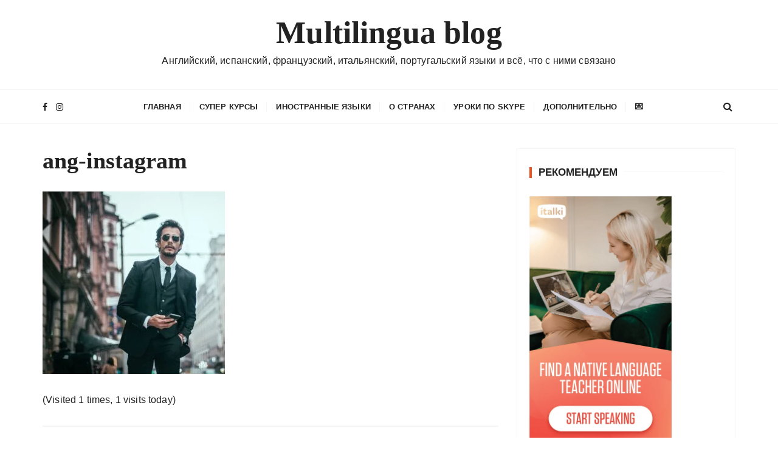

--- FILE ---
content_type: text/html; charset=UTF-8
request_url: https://multilinguablog.com/2021/06/18/etimologiya-dzhentelmen-dzhentri-idalgo-i-fidalgo/ang-instagram/
body_size: 29535
content:
<!doctype html><html lang="ru-RU"><head><script data-no-optimize="1">var litespeed_docref=sessionStorage.getItem("litespeed_docref");litespeed_docref&&(Object.defineProperty(document,"referrer",{get:function(){return litespeed_docref}}),sessionStorage.removeItem("litespeed_docref"));</script> <meta charset="UTF-8"><meta name="viewport" content="width=device-width, initial-scale=1"><link rel="profile" href="https://gmpg.org/xfn/11"> <script data-cfasync="false" data-no-defer="1" data-no-minify="1" data-no-optimize="1">var ewww_webp_supported=!1;function check_webp_feature(A,e){var w;e=void 0!==e?e:function(){},ewww_webp_supported?e(ewww_webp_supported):((w=new Image).onload=function(){ewww_webp_supported=0<w.width&&0<w.height,e&&e(ewww_webp_supported)},w.onerror=function(){e&&e(!1)},w.src="data:image/webp;base64,"+{alpha:"UklGRkoAAABXRUJQVlA4WAoAAAAQAAAAAAAAAAAAQUxQSAwAAAARBxAR/Q9ERP8DAABWUDggGAAAABQBAJ0BKgEAAQAAAP4AAA3AAP7mtQAAAA=="}[A])}check_webp_feature("alpha");</script><script data-cfasync="false" data-no-defer="1" data-no-minify="1" data-no-optimize="1">var Arrive=function(c,w){"use strict";if(c.MutationObserver&&"undefined"!=typeof HTMLElement){var r,a=0,u=(r=HTMLElement.prototype.matches||HTMLElement.prototype.webkitMatchesSelector||HTMLElement.prototype.mozMatchesSelector||HTMLElement.prototype.msMatchesSelector,{matchesSelector:function(e,t){return e instanceof HTMLElement&&r.call(e,t)},addMethod:function(e,t,r){var a=e[t];e[t]=function(){return r.length==arguments.length?r.apply(this,arguments):"function"==typeof a?a.apply(this,arguments):void 0}},callCallbacks:function(e,t){t&&t.options.onceOnly&&1==t.firedElems.length&&(e=[e[0]]);for(var r,a=0;r=e[a];a++)r&&r.callback&&r.callback.call(r.elem,r.elem);t&&t.options.onceOnly&&1==t.firedElems.length&&t.me.unbindEventWithSelectorAndCallback.call(t.target,t.selector,t.callback)},checkChildNodesRecursively:function(e,t,r,a){for(var i,n=0;i=e[n];n++)r(i,t,a)&&a.push({callback:t.callback,elem:i}),0<i.childNodes.length&&u.checkChildNodesRecursively(i.childNodes,t,r,a)},mergeArrays:function(e,t){var r,a={};for(r in e)e.hasOwnProperty(r)&&(a[r]=e[r]);for(r in t)t.hasOwnProperty(r)&&(a[r]=t[r]);return a},toElementsArray:function(e){return e=void 0!==e&&("number"!=typeof e.length||e===c)?[e]:e}}),e=(l.prototype.addEvent=function(e,t,r,a){a={target:e,selector:t,options:r,callback:a,firedElems:[]};return this._beforeAdding&&this._beforeAdding(a),this._eventsBucket.push(a),a},l.prototype.removeEvent=function(e){for(var t,r=this._eventsBucket.length-1;t=this._eventsBucket[r];r--)e(t)&&(this._beforeRemoving&&this._beforeRemoving(t),(t=this._eventsBucket.splice(r,1))&&t.length&&(t[0].callback=null))},l.prototype.beforeAdding=function(e){this._beforeAdding=e},l.prototype.beforeRemoving=function(e){this._beforeRemoving=e},l),t=function(i,n){var o=new e,l=this,s={fireOnAttributesModification:!1};return o.beforeAdding(function(t){var e=t.target;e!==c.document&&e!==c||(e=document.getElementsByTagName("html")[0]);var r=new MutationObserver(function(e){n.call(this,e,t)}),a=i(t.options);r.observe(e,a),t.observer=r,t.me=l}),o.beforeRemoving(function(e){e.observer.disconnect()}),this.bindEvent=function(e,t,r){t=u.mergeArrays(s,t);for(var a=u.toElementsArray(this),i=0;i<a.length;i++)o.addEvent(a[i],e,t,r)},this.unbindEvent=function(){var r=u.toElementsArray(this);o.removeEvent(function(e){for(var t=0;t<r.length;t++)if(this===w||e.target===r[t])return!0;return!1})},this.unbindEventWithSelectorOrCallback=function(r){var a=u.toElementsArray(this),i=r,e="function"==typeof r?function(e){for(var t=0;t<a.length;t++)if((this===w||e.target===a[t])&&e.callback===i)return!0;return!1}:function(e){for(var t=0;t<a.length;t++)if((this===w||e.target===a[t])&&e.selector===r)return!0;return!1};o.removeEvent(e)},this.unbindEventWithSelectorAndCallback=function(r,a){var i=u.toElementsArray(this);o.removeEvent(function(e){for(var t=0;t<i.length;t++)if((this===w||e.target===i[t])&&e.selector===r&&e.callback===a)return!0;return!1})},this},i=new function(){var s={fireOnAttributesModification:!1,onceOnly:!1,existing:!1};function n(e,t,r){return!(!u.matchesSelector(e,t.selector)||(e._id===w&&(e._id=a++),-1!=t.firedElems.indexOf(e._id)))&&(t.firedElems.push(e._id),!0)}var c=(i=new t(function(e){var t={attributes:!1,childList:!0,subtree:!0};return e.fireOnAttributesModification&&(t.attributes=!0),t},function(e,i){e.forEach(function(e){var t=e.addedNodes,r=e.target,a=[];null!==t&&0<t.length?u.checkChildNodesRecursively(t,i,n,a):"attributes"===e.type&&n(r,i)&&a.push({callback:i.callback,elem:r}),u.callCallbacks(a,i)})})).bindEvent;return i.bindEvent=function(e,t,r){t=void 0===r?(r=t,s):u.mergeArrays(s,t);var a=u.toElementsArray(this);if(t.existing){for(var i=[],n=0;n<a.length;n++)for(var o=a[n].querySelectorAll(e),l=0;l<o.length;l++)i.push({callback:r,elem:o[l]});if(t.onceOnly&&i.length)return r.call(i[0].elem,i[0].elem);setTimeout(u.callCallbacks,1,i)}c.call(this,e,t,r)},i},o=new function(){var a={};function i(e,t){return u.matchesSelector(e,t.selector)}var n=(o=new t(function(){return{childList:!0,subtree:!0}},function(e,r){e.forEach(function(e){var t=e.removedNodes,e=[];null!==t&&0<t.length&&u.checkChildNodesRecursively(t,r,i,e),u.callCallbacks(e,r)})})).bindEvent;return o.bindEvent=function(e,t,r){t=void 0===r?(r=t,a):u.mergeArrays(a,t),n.call(this,e,t,r)},o};d(HTMLElement.prototype),d(NodeList.prototype),d(HTMLCollection.prototype),d(HTMLDocument.prototype),d(Window.prototype);var n={};return s(i,n,"unbindAllArrive"),s(o,n,"unbindAllLeave"),n}function l(){this._eventsBucket=[],this._beforeAdding=null,this._beforeRemoving=null}function s(e,t,r){u.addMethod(t,r,e.unbindEvent),u.addMethod(t,r,e.unbindEventWithSelectorOrCallback),u.addMethod(t,r,e.unbindEventWithSelectorAndCallback)}function d(e){e.arrive=i.bindEvent,s(i,e,"unbindArrive"),e.leave=o.bindEvent,s(o,e,"unbindLeave")}}(window,void 0),ewww_webp_supported=!1;function check_webp_feature(e,t){var r;ewww_webp_supported?t(ewww_webp_supported):((r=new Image).onload=function(){ewww_webp_supported=0<r.width&&0<r.height,t(ewww_webp_supported)},r.onerror=function(){t(!1)},r.src="data:image/webp;base64,"+{alpha:"UklGRkoAAABXRUJQVlA4WAoAAAAQAAAAAAAAAAAAQUxQSAwAAAARBxAR/Q9ERP8DAABWUDggGAAAABQBAJ0BKgEAAQAAAP4AAA3AAP7mtQAAAA==",animation:"UklGRlIAAABXRUJQVlA4WAoAAAASAAAAAAAAAAAAQU5JTQYAAAD/////AABBTk1GJgAAAAAAAAAAAAAAAAAAAGQAAABWUDhMDQAAAC8AAAAQBxAREYiI/gcA"}[e])}function ewwwLoadImages(e){if(e){for(var t=document.querySelectorAll(".batch-image img, .image-wrapper a, .ngg-pro-masonry-item a, .ngg-galleria-offscreen-seo-wrapper a"),r=0,a=t.length;r<a;r++)ewwwAttr(t[r],"data-src",t[r].getAttribute("data-webp")),ewwwAttr(t[r],"data-thumbnail",t[r].getAttribute("data-webp-thumbnail"));for(var i=document.querySelectorAll("div.woocommerce-product-gallery__image"),r=0,a=i.length;r<a;r++)ewwwAttr(i[r],"data-thumb",i[r].getAttribute("data-webp-thumb"))}for(var n=document.querySelectorAll("video"),r=0,a=n.length;r<a;r++)ewwwAttr(n[r],"poster",e?n[r].getAttribute("data-poster-webp"):n[r].getAttribute("data-poster-image"));for(var o,l=document.querySelectorAll("img.ewww_webp_lazy_load"),r=0,a=l.length;r<a;r++)e&&(ewwwAttr(l[r],"data-lazy-srcset",l[r].getAttribute("data-lazy-srcset-webp")),ewwwAttr(l[r],"data-srcset",l[r].getAttribute("data-srcset-webp")),ewwwAttr(l[r],"data-lazy-src",l[r].getAttribute("data-lazy-src-webp")),ewwwAttr(l[r],"data-src",l[r].getAttribute("data-src-webp")),ewwwAttr(l[r],"data-orig-file",l[r].getAttribute("data-webp-orig-file")),ewwwAttr(l[r],"data-medium-file",l[r].getAttribute("data-webp-medium-file")),ewwwAttr(l[r],"data-large-file",l[r].getAttribute("data-webp-large-file")),null!=(o=l[r].getAttribute("srcset"))&&!1!==o&&o.includes("R0lGOD")&&ewwwAttr(l[r],"src",l[r].getAttribute("data-lazy-src-webp"))),l[r].className=l[r].className.replace(/\bewww_webp_lazy_load\b/,"");for(var s=document.querySelectorAll(".ewww_webp"),r=0,a=s.length;r<a;r++)e?(ewwwAttr(s[r],"srcset",s[r].getAttribute("data-srcset-webp")),ewwwAttr(s[r],"src",s[r].getAttribute("data-src-webp")),ewwwAttr(s[r],"data-orig-file",s[r].getAttribute("data-webp-orig-file")),ewwwAttr(s[r],"data-medium-file",s[r].getAttribute("data-webp-medium-file")),ewwwAttr(s[r],"data-large-file",s[r].getAttribute("data-webp-large-file")),ewwwAttr(s[r],"data-large_image",s[r].getAttribute("data-webp-large_image")),ewwwAttr(s[r],"data-src",s[r].getAttribute("data-webp-src"))):(ewwwAttr(s[r],"srcset",s[r].getAttribute("data-srcset-img")),ewwwAttr(s[r],"src",s[r].getAttribute("data-src-img"))),s[r].className=s[r].className.replace(/\bewww_webp\b/,"ewww_webp_loaded");window.jQuery&&jQuery.fn.isotope&&jQuery.fn.imagesLoaded&&(jQuery(".fusion-posts-container-infinite").imagesLoaded(function(){jQuery(".fusion-posts-container-infinite").hasClass("isotope")&&jQuery(".fusion-posts-container-infinite").isotope()}),jQuery(".fusion-portfolio:not(.fusion-recent-works) .fusion-portfolio-wrapper").imagesLoaded(function(){jQuery(".fusion-portfolio:not(.fusion-recent-works) .fusion-portfolio-wrapper").isotope()}))}function ewwwWebPInit(e){ewwwLoadImages(e),ewwwNggLoadGalleries(e),document.arrive(".ewww_webp",function(){ewwwLoadImages(e)}),document.arrive(".ewww_webp_lazy_load",function(){ewwwLoadImages(e)}),document.arrive("videos",function(){ewwwLoadImages(e)}),"loading"==document.readyState?document.addEventListener("DOMContentLoaded",ewwwJSONParserInit):("undefined"!=typeof galleries&&ewwwNggParseGalleries(e),ewwwWooParseVariations(e))}function ewwwAttr(e,t,r){null!=r&&!1!==r&&e.setAttribute(t,r)}function ewwwJSONParserInit(){"undefined"!=typeof galleries&&check_webp_feature("alpha",ewwwNggParseGalleries),check_webp_feature("alpha",ewwwWooParseVariations)}function ewwwWooParseVariations(e){if(e)for(var t=document.querySelectorAll("form.variations_form"),r=0,a=t.length;r<a;r++){var i=t[r].getAttribute("data-product_variations"),n=!1;try{for(var o in i=JSON.parse(i))void 0!==i[o]&&void 0!==i[o].image&&(void 0!==i[o].image.src_webp&&(i[o].image.src=i[o].image.src_webp,n=!0),void 0!==i[o].image.srcset_webp&&(i[o].image.srcset=i[o].image.srcset_webp,n=!0),void 0!==i[o].image.full_src_webp&&(i[o].image.full_src=i[o].image.full_src_webp,n=!0),void 0!==i[o].image.gallery_thumbnail_src_webp&&(i[o].image.gallery_thumbnail_src=i[o].image.gallery_thumbnail_src_webp,n=!0),void 0!==i[o].image.thumb_src_webp&&(i[o].image.thumb_src=i[o].image.thumb_src_webp,n=!0));n&&ewwwAttr(t[r],"data-product_variations",JSON.stringify(i))}catch(e){}}}function ewwwNggParseGalleries(e){if(e)for(var t in galleries){var r=galleries[t];galleries[t].images_list=ewwwNggParseImageList(r.images_list)}}function ewwwNggLoadGalleries(e){e&&document.addEventListener("ngg.galleria.themeadded",function(e,t){window.ngg_galleria._create_backup=window.ngg_galleria.create,window.ngg_galleria.create=function(e,t){var r=$(e).data("id");return galleries["gallery_"+r].images_list=ewwwNggParseImageList(galleries["gallery_"+r].images_list),window.ngg_galleria._create_backup(e,t)}})}function ewwwNggParseImageList(e){for(var t in e){var r=e[t];if(void 0!==r["image-webp"]&&(e[t].image=r["image-webp"],delete e[t]["image-webp"]),void 0!==r["thumb-webp"]&&(e[t].thumb=r["thumb-webp"],delete e[t]["thumb-webp"]),void 0!==r.full_image_webp&&(e[t].full_image=r.full_image_webp,delete e[t].full_image_webp),void 0!==r.srcsets)for(var a in r.srcsets)nggSrcset=r.srcsets[a],void 0!==r.srcsets[a+"-webp"]&&(e[t].srcsets[a]=r.srcsets[a+"-webp"],delete e[t].srcsets[a+"-webp"]);if(void 0!==r.full_srcsets)for(var i in r.full_srcsets)nggFSrcset=r.full_srcsets[i],void 0!==r.full_srcsets[i+"-webp"]&&(e[t].full_srcsets[i]=r.full_srcsets[i+"-webp"],delete e[t].full_srcsets[i+"-webp"])}return e}check_webp_feature("alpha",ewwwWebPInit);</script><meta name='robots' content='index, follow, max-image-preview:large, max-snippet:-1, max-video-preview:-1' /><title>ang-instagram - Multilingua blog</title><link rel="canonical" href="https://multilinguablog.com/2021/06/18/etimologiya-dzhentelmen-dzhentri-idalgo-i-fidalgo/ang-instagram/" /><meta property="og:locale" content="ru_RU" /><meta property="og:type" content="article" /><meta property="og:title" content="ang-instagram - Multilingua blog" /><meta property="og:url" content="https://multilinguablog.com/2021/06/18/etimologiya-dzhentelmen-dzhentri-idalgo-i-fidalgo/ang-instagram/" /><meta property="og:site_name" content="Multilingua blog" /><meta property="og:image" content="https://multilinguablog.com/2021/06/18/etimologiya-dzhentelmen-dzhentri-idalgo-i-fidalgo/ang-instagram" /><meta property="og:image:width" content="1080" /><meta property="og:image:height" content="1080" /><meta property="og:image:type" content="image/jpeg" /> <script type="application/ld+json" class="yoast-schema-graph">{"@context":"https://schema.org","@graph":[{"@type":"WebPage","@id":"https://multilinguablog.com/2021/06/18/etimologiya-dzhentelmen-dzhentri-idalgo-i-fidalgo/ang-instagram/","url":"https://multilinguablog.com/2021/06/18/etimologiya-dzhentelmen-dzhentri-idalgo-i-fidalgo/ang-instagram/","name":"ang-instagram - Multilingua blog","isPartOf":{"@id":"https://multilinguablog.com/#website"},"primaryImageOfPage":{"@id":"https://multilinguablog.com/2021/06/18/etimologiya-dzhentelmen-dzhentri-idalgo-i-fidalgo/ang-instagram/#primaryimage"},"image":{"@id":"https://multilinguablog.com/2021/06/18/etimologiya-dzhentelmen-dzhentri-idalgo-i-fidalgo/ang-instagram/#primaryimage"},"thumbnailUrl":"https://multilinguablog.com/wp-content/uploads/2021/06/ang-instagram.jpg","datePublished":"2021-06-17T16:27:11+00:00","breadcrumb":{"@id":"https://multilinguablog.com/2021/06/18/etimologiya-dzhentelmen-dzhentri-idalgo-i-fidalgo/ang-instagram/#breadcrumb"},"inLanguage":"ru-RU","potentialAction":[{"@type":"ReadAction","target":["https://multilinguablog.com/2021/06/18/etimologiya-dzhentelmen-dzhentri-idalgo-i-fidalgo/ang-instagram/"]}]},{"@type":"ImageObject","inLanguage":"ru-RU","@id":"https://multilinguablog.com/2021/06/18/etimologiya-dzhentelmen-dzhentri-idalgo-i-fidalgo/ang-instagram/#primaryimage","url":"https://multilinguablog.com/wp-content/uploads/2021/06/ang-instagram.jpg","contentUrl":"https://multilinguablog.com/wp-content/uploads/2021/06/ang-instagram.jpg","width":1080,"height":1080},{"@type":"BreadcrumbList","@id":"https://multilinguablog.com/2021/06/18/etimologiya-dzhentelmen-dzhentri-idalgo-i-fidalgo/ang-instagram/#breadcrumb","itemListElement":[{"@type":"ListItem","position":1,"name":"Главное меню","item":"https://multilinguablog.com/"},{"@type":"ListItem","position":2,"name":"Этимология: джентельмен, джентри, идальго и фидальго","item":"https://multilinguablog.com/2021/06/18/etimologiya-dzhentelmen-dzhentri-idalgo-i-fidalgo/"},{"@type":"ListItem","position":3,"name":"ang-instagram"}]},{"@type":"WebSite","@id":"https://multilinguablog.com/#website","url":"https://multilinguablog.com/","name":"Multilingua blog","description":"Английский, испанский, французский, итальянский, португальский языки и всё, что с ними связано","potentialAction":[{"@type":"SearchAction","target":{"@type":"EntryPoint","urlTemplate":"https://multilinguablog.com/?s={search_term_string}"},"query-input":{"@type":"PropertyValueSpecification","valueRequired":true,"valueName":"search_term_string"}}],"inLanguage":"ru-RU"}]}</script> <link rel='dns-prefetch' href='//www.googletagmanager.com' /><link rel='dns-prefetch' href='//fonts.googleapis.com' /><link rel='dns-prefetch' href='//pagead2.googlesyndication.com' /><link rel="alternate" type="application/rss+xml" title="Multilingua blog &raquo; Лента" href="https://multilinguablog.com/feed/" /><link rel="alternate" type="application/rss+xml" title="Multilingua blog &raquo; Лента комментариев" href="https://multilinguablog.com/comments/feed/" /> <script id="wpp-js" type="litespeed/javascript" data-src="https://multilinguablog.com/wp-content/plugins/wordpress-popular-posts/assets/js/wpp.min.js?ver=7.3.6" data-sampling="0" data-sampling-rate="100" data-api-url="https://multilinguablog.com/wp-json/wordpress-popular-posts" data-post-id="16958" data-token="5e73a8fcfa" data-lang="0" data-debug="0"></script> <link rel="alternate" type="application/rss+xml" title="Multilingua blog &raquo; Лента комментариев к &laquo;ang-instagram&raquo;" href="https://multilinguablog.com/2021/06/18/etimologiya-dzhentelmen-dzhentri-idalgo-i-fidalgo/ang-instagram/feed/" /><link rel="alternate" title="oEmbed (JSON)" type="application/json+oembed" href="https://multilinguablog.com/wp-json/oembed/1.0/embed?url=https%3A%2F%2Fmultilinguablog.com%2F2021%2F06%2F18%2Fetimologiya-dzhentelmen-dzhentri-idalgo-i-fidalgo%2Fang-instagram%2F" /><link rel="alternate" title="oEmbed (XML)" type="text/xml+oembed" href="https://multilinguablog.com/wp-json/oembed/1.0/embed?url=https%3A%2F%2Fmultilinguablog.com%2F2021%2F06%2F18%2Fetimologiya-dzhentelmen-dzhentri-idalgo-i-fidalgo%2Fang-instagram%2F&#038;format=xml" /><style id='wp-img-auto-sizes-contain-inline-css' type='text/css'>img:is([sizes=auto i],[sizes^="auto," i]){contain-intrinsic-size:3000px 1500px}
/*# sourceURL=wp-img-auto-sizes-contain-inline-css */</style><style id="litespeed-ccss">ul{box-sizing:border-box}:root{--wp--preset--font-size--normal:16px;--wp--preset--font-size--huge:42px}.screen-reader-text{border:0;clip:rect(1px,1px,1px,1px);clip-path:inset(50%);height:1px;margin:-1px;overflow:hidden;padding:0;position:absolute;width:1px;word-wrap:normal!important}:root{--wp--preset--aspect-ratio--square:1;--wp--preset--aspect-ratio--4-3:4/3;--wp--preset--aspect-ratio--3-4:3/4;--wp--preset--aspect-ratio--3-2:3/2;--wp--preset--aspect-ratio--2-3:2/3;--wp--preset--aspect-ratio--16-9:16/9;--wp--preset--aspect-ratio--9-16:9/16;--wp--preset--color--black:#000;--wp--preset--color--cyan-bluish-gray:#abb8c3;--wp--preset--color--white:#fff;--wp--preset--color--pale-pink:#f78da7;--wp--preset--color--vivid-red:#cf2e2e;--wp--preset--color--luminous-vivid-orange:#ff6900;--wp--preset--color--luminous-vivid-amber:#fcb900;--wp--preset--color--light-green-cyan:#7bdcb5;--wp--preset--color--vivid-green-cyan:#00d084;--wp--preset--color--pale-cyan-blue:#8ed1fc;--wp--preset--color--vivid-cyan-blue:#0693e3;--wp--preset--color--vivid-purple:#9b51e0;--wp--preset--gradient--vivid-cyan-blue-to-vivid-purple:linear-gradient(135deg,rgba(6,147,227,1) 0%,#9b51e0 100%);--wp--preset--gradient--light-green-cyan-to-vivid-green-cyan:linear-gradient(135deg,#7adcb4 0%,#00d082 100%);--wp--preset--gradient--luminous-vivid-amber-to-luminous-vivid-orange:linear-gradient(135deg,rgba(252,185,0,1) 0%,rgba(255,105,0,1) 100%);--wp--preset--gradient--luminous-vivid-orange-to-vivid-red:linear-gradient(135deg,rgba(255,105,0,1) 0%,#cf2e2e 100%);--wp--preset--gradient--very-light-gray-to-cyan-bluish-gray:linear-gradient(135deg,#eee 0%,#a9b8c3 100%);--wp--preset--gradient--cool-to-warm-spectrum:linear-gradient(135deg,#4aeadc 0%,#9778d1 20%,#cf2aba 40%,#ee2c82 60%,#fb6962 80%,#fef84c 100%);--wp--preset--gradient--blush-light-purple:linear-gradient(135deg,#ffceec 0%,#9896f0 100%);--wp--preset--gradient--blush-bordeaux:linear-gradient(135deg,#fecda5 0%,#fe2d2d 50%,#6b003e 100%);--wp--preset--gradient--luminous-dusk:linear-gradient(135deg,#ffcb70 0%,#c751c0 50%,#4158d0 100%);--wp--preset--gradient--pale-ocean:linear-gradient(135deg,#fff5cb 0%,#b6e3d4 50%,#33a7b5 100%);--wp--preset--gradient--electric-grass:linear-gradient(135deg,#caf880 0%,#71ce7e 100%);--wp--preset--gradient--midnight:linear-gradient(135deg,#020381 0%,#2874fc 100%);--wp--preset--font-size--small:13px;--wp--preset--font-size--medium:20px;--wp--preset--font-size--large:36px;--wp--preset--font-size--x-large:42px;--wp--preset--spacing--20:.44rem;--wp--preset--spacing--30:.67rem;--wp--preset--spacing--40:1rem;--wp--preset--spacing--50:1.5rem;--wp--preset--spacing--60:2.25rem;--wp--preset--spacing--70:3.38rem;--wp--preset--spacing--80:5.06rem;--wp--preset--shadow--natural:6px 6px 9px rgba(0,0,0,.2);--wp--preset--shadow--deep:12px 12px 50px rgba(0,0,0,.4);--wp--preset--shadow--sharp:6px 6px 0px rgba(0,0,0,.2);--wp--preset--shadow--outlined:6px 6px 0px -3px rgba(255,255,255,1),6px 6px rgba(0,0,0,1);--wp--preset--shadow--crisp:6px 6px 0px rgba(0,0,0,1)}*,*:before,*:after{-webkit-box-sizing:border-box;box-sizing:border-box}html{font-family:sans-serif;line-height:1.15;-webkit-text-size-adjust:100%;-ms-text-size-adjust:100%;-ms-overflow-style:scrollbar}@-ms-viewport{width:device-width}aside,header,main,nav,section{display:block}body{margin:0;font-family:-apple-system,BlinkMacSystemFont,"Segoe UI",Roboto,"Helvetica Neue",Arial,sans-serif,"Apple Color Emoji","Segoe UI Emoji","Segoe UI Symbol";font-size:1rem;font-weight:400;line-height:1.5;color:#212529;text-align:left;background-color:#fff}h1,h3{margin-top:0;margin-bottom:.5rem}p{margin-top:0;margin-bottom:1rem}ul{margin-top:0;margin-bottom:1rem}ul ul{margin-bottom:0}a{color:#007bff;text-decoration:none;background-color:transparent;-webkit-text-decoration-skip:objects}a:not([href]):not([tabindex]){color:inherit;text-decoration:none}img{vertical-align:middle;border-style:none}svg:not(:root){overflow:hidden}label{display:inline-block;margin-bottom:.5rem}button{border-radius:0}input,button{margin:0;font-family:inherit;font-size:inherit;line-height:inherit}button,input{overflow:visible}button{text-transform:none}button,[type=submit]{-webkit-appearance:button}button::-moz-focus-inner,[type=submit]::-moz-focus-inner{padding:0;border-style:none}[type=search]{outline-offset:-2px;-webkit-appearance:none}[type=search]::-webkit-search-cancel-button,[type=search]::-webkit-search-decoration{-webkit-appearance:none}::-webkit-file-upload-button{font:inherit;-webkit-appearance:button}@-ms-viewport{width:device-width}html{-webkit-box-sizing:border-box;box-sizing:border-box;-ms-overflow-style:scrollbar}*,*:before,*:after{-webkit-box-sizing:inherit;box-sizing:inherit}.row{display:-webkit-box;display:-ms-flexbox;display:flex;-ms-flex-wrap:wrap;flex-wrap:wrap;margin-right:-15px;margin-left:-15px}.col-md-12,.col-lg-4,.col-lg-8{position:relative;width:100%;min-height:1px;padding-right:15px;padding-left:15px}@media (min-width:768px){.col-md-12{-webkit-box-flex:0;-ms-flex:0 0 100%;flex:0 0 100%;max-width:100%}}@media (min-width:992px){.col-lg-4{-webkit-box-flex:0;-ms-flex:0 0 33.333333%;flex:0 0 33.333333%;max-width:33.333333%}.col-lg-8{-webkit-box-flex:0;-ms-flex:0 0 66.666667%;flex:0 0 66.666667%;max-width:66.666667%}}.fa{display:inline-block;font:normal normal normal 14px/1 FontAwesome;font-size:inherit;text-rendering:auto;-webkit-font-smoothing:antialiased;-moz-osx-font-smoothing:grayscale}.fa-search:before{content:"\f002"}.fa-facebook:before{content:"\f09a"}.fa-instagram:before{content:"\f16d"}html,body,div,span,h1,h3,p,a,ul,li,form,label{border:0;font-family:inherit;font-size:100%;font-style:inherit;font-weight:inherit;margin:0;outline:0;padding:0;vertical-align:baseline}html{font-size:62.5%;overflow-y:scroll;-webkit-text-size-adjust:100%;-ms-text-size-adjust:100%}*,*:before,*:after{-webkit-box-sizing:border-box;box-sizing:border-box}body{background:#fff}aside,header,main,nav,section{display:block}ul{list-style:none;padding:0;margin:0}a img{border:0}button,input{font-size:100%;margin:0;vertical-align:middle}button{position:relative;line-height:1;border:none;padding:14px 25px;display:inline-block;text-shadow:none}button{border:none}button::-moz-focus-inner,input::-moz-focus-inner{border:0;padding:0}input[type=text],input[type=search]{height:48px;width:100%;padding-left:20px;-webkit-appearance:none}input[type=text],input[type=search]{padding-left:20px}a{text-decoration:none}p{margin-bottom:15px}ul{margin:0;padding-left:30px}ul{list-style:disc}li>ul{margin:0}img{height:auto;max-width:100%;vertical-align:middle}.screen-reader-text{border:0;clip:rect(1px,1px,1px,1px);-webkit-clip-path:inset(50%);clip-path:inset(50%);height:1px;margin:-1px;overflow:hidden;padding:0;position:absolute!important;width:1px;word-wrap:normal!important}.gc-container:after,.gc-container:before,.editor-entry:before{content:'';display:table}.gc-container:after,.editor-entry:after{clear:both}body,button,input{color:#222;font-family:"Poppins",sans-serif;font-size:16px;line-height:1.6;font-weight:400;letter-spacing:.15px}body{-webkit-font-smoothing:antialiased;-moz-osx-font-smoothing:grayscale;word-break:break-word}h1,h3{clear:both;line-height:1.1;font-family:"Cormorant Garamond",serif;font-weight:700;padding:0;margin:0;letter-spacing:0}h1{font-size:46px}h3{font-size:34px}p{margin-bottom:15px}i{font-style:italic}.widget{position:relative}.widget .widget-title{overflow-x:hidden}.widget .widget-title h3{position:relative;padding-left:15px;overflow:hidden}.widget .widget-title h3:before{content:'';border-left:4px solid #ec521e;position:absolute;left:0;top:0;height:20px}.widget .widget-title h3:after{content:"";display:inline-block;height:.7em;width:100%;margin-right:-100%;margin-left:10px;border-top:1px solid #f5f5f5;vertical-align:bottom}.secondary-widget-area .widget{padding:30px 20px}#gc-backtotop{display:none;position:fixed;z-index:9999999;bottom:40px;right:30px}#gc-backtotop .caption{position:relative;display:inline-block;-webkit-transform-origin:100% 100%;transform-origin:100% 100%;-webkit-transform:rotate(-90deg) translate(100%,0);transform:rotate(-90deg) translate(100%,0);letter-spacing:1px}#gc-backtotop .caption:after{content:'';width:30px;height:2px;display:inline-block;position:absolute;top:40%;right:-35px;-webkit-transform:translateY(-50%);transform:translateY(-50%)}.site-navigation{text-align:center}.site-navigation ul{margin:0;list-style:none;padding-left:0}.site-navigation ul li{display:inline-block;position:relative}.site-navigation ul li a{padding:0 15px;display:block;line-height:22px;position:relative}.site-navigation>ul>li>a{line-height:55px}.site-navigation ul li a:after{content:"";width:1px;position:absolute;top:20px;right:0;height:16px;background:#f5f5f5}.site-navigation ul li:last-child a:after{display:none}.site-navigation ul li .sub-menu{display:none;background:#fff;min-width:250px;text-align:left;position:absolute;top:100%;left:0;opacity:0;visibility:hidden;-webkit-box-shadow:0 0 5px rgba(0,0,0,.1);box-shadow:0 0 5px rgba(0,0,0,.1);z-index:99}.site-navigation ul li .sub-menu ul{left:100%;top:0}.site-navigation ul li .sub-menu li{display:block;padding:0}.site-navigation ul li .sub-menu li a{padding:10px 15px;border-bottom:1px solid #f5f5f5;border-right:none;line-height:24px}.site-navigation ul li .sub-menu li a:after{display:none}.menu-toggle{display:none;font-size:0;font-weight:400}.menu-toggle span{display:block;width:20px;height:4px;margin-bottom:6px;background:#222}.menu-toggle span:nth-child(2){width:30px}.menu-toggle span:nth-child(3){width:40px;margin-bottom:0}.site-overlay{display:block;opacity:0;position:relative;z-index:-11;background-color:rgba(0,0,0,.15)}.gc-row{display:-webkit-box;display:-ms-flexbox;display:flex;-ms-flex-wrap:wrap;flex-wrap:wrap;margin-right:-15px;margin-left:-15px}.gc-col{-webkit-box-flex:0;-ms-flex:0 0 33.333333%;flex:0 0 33.333333%;max-width:33.333333%;padding:0 15px}.gc-container{position:relative;max-width:1170px;width:100%;padding-right:15px;padding-left:15px;margin:0 auto;background:0 0}.page-wrap{position:relative;z-index:2;background:#fff;margin:0 auto}.entry-metas ul{list-style:none;padding-left:0}.social-icons ul{list-style:none;padding-left:0}.social-icons ul li{display:inline-block}.social-icons ul li a{font-style:normal;font-size:14px;line-height:40px;height:40px;padding:0 10px}.dropcap>p:first-child:first-letter{color:#000;float:left;font-size:75px;font-weight:700;line-height:60px;padding-top:4px;padding-right:8px;padding-left:3px}.editor-entry p{margin-bottom:30px;line-height:1.8}.editor-entry img{height:auto;width:inherit}.mastheader{position:relative}.site-identity a{display:inline-block}.mastheader .site-title{display:block}.search-overlay-holder{position:relative}.search-wrapper{position:absolute;top:-40px;left:0;right:0;width:100%;z-index:1;opacity:0;padding:40px 30px 30px;visibility:hidden;background:#fff;box-shadow:0px 2px 5px rgba(0,0,0,.1);-webkit-box-shadow:0px 2px 5px rgba(0,0,0,.1);-moz-box-shadow:0px 2px 5px rgba(0,0,0,.1);-o-box-shadow:0px 2px 5px rgba(0,0,0,.1);-ms-box-shadow:0px 2px 5px rgba(0,0,0,.1);-webkit-border-bottom-right-radius:10px;-webkit-border-bottom-left-radius:10px;-moz-border-radius-bottomright:10px;-moz-border-radius-bottomleft:10px;border-bottom-right-radius:10px;border-bottom-left-radius:10px}.search-wrapper form{position:relative;margin:0;display:-webkit-box;display:-ms-flexbox;display:flex;-webkit-box-orient:horizontal;-webkit-box-direction:normal;-ms-flex-direction:row;flex-direction:row;-ms-flex-wrap:wrap;flex-wrap:wrap;-webkit-box-align:center;-ms-flex-align:center;align-items:center}.search-wrapper form input[type=search]{font-size:15px}.search-wrapper form label{-webkit-box-flex:0;-ms-flex:0 0 100%;flex:0 0 100%;max-width:100%}.search-wrapper form input{width:100%;padding-left:20px;padding-right:30px;height:48px;line-height:48px;-webkit-box-shadow:none;box-shadow:none;border-radius:4px;-webkit-border-radius:4px;-moz-border-radius:4px;-ms-border-radius:4px;background-color:transparent}.search-wrapper form .search-submit{display:none}.search-wrapper .form-close{position:absolute;top:8px;right:30px;z-index:100;width:20px;height:20px}.mastheader .search-trigger{background:0 0;height:40px;padding:0}.mastheader .search-trigger{margin-right:5px}.gc-header-s1 .gc-logo-block{text-align:center;padding:20px 0;background-size:cover;background-position:center;background-repeat:no-repeat}.gc-header-s1 .bottom-header{position:relative}.gc-header-s1 .bottom-header .gc-row{-webkit-box-align:center;-ms-flex-align:center;align-items:center}.gc-header-s1 .social-icons ul li a{padding:0 7px}.gc-header-s1 .social-icons ul li:first-child a{padding-left:0}.gc-header-s1 .social-icons ul li:last-child a{padding-right:0}.gc-header-s1 .bottom-header .gc-row{-webkit-box-pack:justify;-ms-flex-pack:justify;justify-content:space-between;-webkit-box-align:center;-ms-flex-align:center;align-items:center}.gc-header-s1 .bottom-header .gc-col{-webkit-box-flex:inherit;-ms-flex:inherit;flex:inherit;max-width:inherit}.post-navigation{margin-bottom:30px}.post-navigation .nav-links{display:-webkit-box;display:-ms-flexbox;display:flex;-webkit-box-orient:horizontal;-webkit-box-direction:normal;-ms-flex-direction:row;flex-direction:row;-ms-flex-wrap:wrap;flex-wrap:wrap;-webkit-box-align:center;-ms-flex-align:center;align-items:center}button{color:#fff}a,.mastheader .search-trigger,.search-wrapper form .search-submit{color:#222}.editor-entry a,#gc-backtotop .caption{color:#ec521e}button{border:none}input[type=text],input[type=search],.post-navigation .nav-links,.secondary-widget-area .widget,.search-wrapper form input{border:1px solid #f5f5f5}.gc-header-s1 .bottom-header{border-top:1px solid #f5f5f5;border-bottom:1px solid #f5f5f5}#gc-backtotop .caption:after{content:'';background-color:#ec521e}button{background-color:#ec521e}.site-title{font-family:"Cormorant Garamond",serif}.widget .widget-title h3{font-family:"Poppins",sans-serif}.widget .widget-title h3,#gc-backtotop .caption,.site-navigation>ul>li>a{text-transform:uppercase}#gc-backtotop .caption,.site-navigation>ul>li>a{font-weight:600}.mastheader .site-title,.widget .widget-title h3{font-weight:700}#gc-backtotop .caption{line-height:1}.mastheader .site-title{line-height:1.3}#gc-backtotop .caption,.site-navigation>ul>li>a{font-size:13px}.mastheader .search-trigger{font-size:16px}.widget .widget-title h3{font-size:17px}.page-title h1{font-size:46px}.mastheader .site-title{font-size:52px}.page-title h1,.widget .widget-title h3{margin-bottom:0}.single-page-s1 .page-title{margin-bottom:15px}h1,h3{margin-bottom:20px}.page-title,.editor-entry,.widget .widget-title,.single-page-s1 .single-page-entry .entry-metas{margin-bottom:30px}.widget,.mastheader,.post-navigation,.secondary-widget-area .widget{margin-bottom:40px}.main-content-area-wrap{margin-bottom:50px}@media (max-width:1400px){.page-title h1{font-size:38px}}@media (max-width:1170px){.gc-container{max-width:98%;padding-left:15px;padding-right:15px}}@media (max-width:1024px){h1{font-size:36px}h3{font-size:28px}.mastheader .site-title{font-size:42px}.page-title h1{font-size:36px}.menu-toggle{display:block}.site-navigation{display:none;margin-top:10px;padding:0}.site-navigation ul li{display:block}.site-navigation ul li a{padding:17px 0;font-size:15px}.site-navigation ul li a{line-height:1}.site-navigation>ul>li>a{line-height:1;border-bottom:1px solid #f5f5f5;text-transform:inherit;font-weight:400;padding:15px 0}.site-navigation>ul>li:last-child>a{border-bottom:none}.site-navigation>ul>li>a:after{content:'';display:none}.site-navigation ul li .sub-menu,.site-navigation ul li .sub-menu ul{display:none;position:relative;padding:0 0 0 20px;z-index:inherit;top:0;left:0;box-shadow:none;visibility:visible;opacity:1;max-width:100%;background:0 0;-moz-box-shadow:none;-webkit-box-shadow:none;-o-box-shadow:none;-ms-box-shadow:none;animation:none;-webkit-animation:none;-moz-animation:none;-o-animation:none;-ms-animation:none}.site-navigation ul li .sub-menu li a{text-transform:inherit;font-weight:400;line-height:1;padding:15px 0}.gc-header-s1 .site-navigation{text-align:left}.gc-header-s1 .bottom-header{padding:15px 0}.gc-header-s1 .bottom-header .gc-row{-webkit-box-pack:start;-ms-flex-pack:start;justify-content:flex-start;-webkit-box-align:start;-ms-flex-align:start;align-items:flex-start}.gc-header-s1 .bottom-header .gc-col.left,.gc-header-s1 .bottom-header .gc-col.right{display:none}.gc-header-s1 .bottom-header .gc-col{-webkit-box-flex:0;-ms-flex:0 0 100%;flex:0 0 100%;max-width:100%}.gc-header-s1 .bottom-header .gc-col.right{display:block;width:40px;position:absolute;top:-9px;right:15px;padding:0}.gc-header-s1 .search-trigger{display:inline-block}}@media (max-width:991px){.main-content-area-wrap{margin-bottom:0}#gc-backtotop{right:15px}}@media (max-width:768px){h1{font-size:36px}h3{font-size:28px}.mastheader .site-title{font-size:36px}.page-title h1{font-size:32px}}@media (max-width:650px){h1{font-size:34px}h3{font-size:27px}.mastheader .site-title{font-size:32px}}@media (max-width:500px){.mastheader .site-title{font-size:28px}}@media (max-width:420px){.mastheader .site-description{display:none}}@media (max-width:360px){.mastheader .site-title{font-size:26px}}h1,h3,.site-title{font-family:Cormorant Garamond}h1,h3{line-height:1.1}</style><link rel="preload" data-asynced="1" data-optimized="2" as="style" onload="this.onload=null;this.rel='stylesheet'" href="https://multilinguablog.com/wp-content/litespeed/ucss/bb8095f81597226c4b70554766e493eb.css?ver=69e46" /><script data-optimized="1" type="litespeed/javascript" data-src="https://multilinguablog.com/wp-content/plugins/litespeed-cache/assets/js/css_async.min.js"></script> <style id='global-styles-inline-css' type='text/css'>:root{--wp--preset--aspect-ratio--square: 1;--wp--preset--aspect-ratio--4-3: 4/3;--wp--preset--aspect-ratio--3-4: 3/4;--wp--preset--aspect-ratio--3-2: 3/2;--wp--preset--aspect-ratio--2-3: 2/3;--wp--preset--aspect-ratio--16-9: 16/9;--wp--preset--aspect-ratio--9-16: 9/16;--wp--preset--color--black: #000000;--wp--preset--color--cyan-bluish-gray: #abb8c3;--wp--preset--color--white: #ffffff;--wp--preset--color--pale-pink: #f78da7;--wp--preset--color--vivid-red: #cf2e2e;--wp--preset--color--luminous-vivid-orange: #ff6900;--wp--preset--color--luminous-vivid-amber: #fcb900;--wp--preset--color--light-green-cyan: #7bdcb5;--wp--preset--color--vivid-green-cyan: #00d084;--wp--preset--color--pale-cyan-blue: #8ed1fc;--wp--preset--color--vivid-cyan-blue: #0693e3;--wp--preset--color--vivid-purple: #9b51e0;--wp--preset--gradient--vivid-cyan-blue-to-vivid-purple: linear-gradient(135deg,rgb(6,147,227) 0%,rgb(155,81,224) 100%);--wp--preset--gradient--light-green-cyan-to-vivid-green-cyan: linear-gradient(135deg,rgb(122,220,180) 0%,rgb(0,208,130) 100%);--wp--preset--gradient--luminous-vivid-amber-to-luminous-vivid-orange: linear-gradient(135deg,rgb(252,185,0) 0%,rgb(255,105,0) 100%);--wp--preset--gradient--luminous-vivid-orange-to-vivid-red: linear-gradient(135deg,rgb(255,105,0) 0%,rgb(207,46,46) 100%);--wp--preset--gradient--very-light-gray-to-cyan-bluish-gray: linear-gradient(135deg,rgb(238,238,238) 0%,rgb(169,184,195) 100%);--wp--preset--gradient--cool-to-warm-spectrum: linear-gradient(135deg,rgb(74,234,220) 0%,rgb(151,120,209) 20%,rgb(207,42,186) 40%,rgb(238,44,130) 60%,rgb(251,105,98) 80%,rgb(254,248,76) 100%);--wp--preset--gradient--blush-light-purple: linear-gradient(135deg,rgb(255,206,236) 0%,rgb(152,150,240) 100%);--wp--preset--gradient--blush-bordeaux: linear-gradient(135deg,rgb(254,205,165) 0%,rgb(254,45,45) 50%,rgb(107,0,62) 100%);--wp--preset--gradient--luminous-dusk: linear-gradient(135deg,rgb(255,203,112) 0%,rgb(199,81,192) 50%,rgb(65,88,208) 100%);--wp--preset--gradient--pale-ocean: linear-gradient(135deg,rgb(255,245,203) 0%,rgb(182,227,212) 50%,rgb(51,167,181) 100%);--wp--preset--gradient--electric-grass: linear-gradient(135deg,rgb(202,248,128) 0%,rgb(113,206,126) 100%);--wp--preset--gradient--midnight: linear-gradient(135deg,rgb(2,3,129) 0%,rgb(40,116,252) 100%);--wp--preset--font-size--small: 13px;--wp--preset--font-size--medium: 20px;--wp--preset--font-size--large: 36px;--wp--preset--font-size--x-large: 42px;--wp--preset--spacing--20: 0.44rem;--wp--preset--spacing--30: 0.67rem;--wp--preset--spacing--40: 1rem;--wp--preset--spacing--50: 1.5rem;--wp--preset--spacing--60: 2.25rem;--wp--preset--spacing--70: 3.38rem;--wp--preset--spacing--80: 5.06rem;--wp--preset--shadow--natural: 6px 6px 9px rgba(0, 0, 0, 0.2);--wp--preset--shadow--deep: 12px 12px 50px rgba(0, 0, 0, 0.4);--wp--preset--shadow--sharp: 6px 6px 0px rgba(0, 0, 0, 0.2);--wp--preset--shadow--outlined: 6px 6px 0px -3px rgb(255, 255, 255), 6px 6px rgb(0, 0, 0);--wp--preset--shadow--crisp: 6px 6px 0px rgb(0, 0, 0);}:where(.is-layout-flex){gap: 0.5em;}:where(.is-layout-grid){gap: 0.5em;}body .is-layout-flex{display: flex;}.is-layout-flex{flex-wrap: wrap;align-items: center;}.is-layout-flex > :is(*, div){margin: 0;}body .is-layout-grid{display: grid;}.is-layout-grid > :is(*, div){margin: 0;}:where(.wp-block-columns.is-layout-flex){gap: 2em;}:where(.wp-block-columns.is-layout-grid){gap: 2em;}:where(.wp-block-post-template.is-layout-flex){gap: 1.25em;}:where(.wp-block-post-template.is-layout-grid){gap: 1.25em;}.has-black-color{color: var(--wp--preset--color--black) !important;}.has-cyan-bluish-gray-color{color: var(--wp--preset--color--cyan-bluish-gray) !important;}.has-white-color{color: var(--wp--preset--color--white) !important;}.has-pale-pink-color{color: var(--wp--preset--color--pale-pink) !important;}.has-vivid-red-color{color: var(--wp--preset--color--vivid-red) !important;}.has-luminous-vivid-orange-color{color: var(--wp--preset--color--luminous-vivid-orange) !important;}.has-luminous-vivid-amber-color{color: var(--wp--preset--color--luminous-vivid-amber) !important;}.has-light-green-cyan-color{color: var(--wp--preset--color--light-green-cyan) !important;}.has-vivid-green-cyan-color{color: var(--wp--preset--color--vivid-green-cyan) !important;}.has-pale-cyan-blue-color{color: var(--wp--preset--color--pale-cyan-blue) !important;}.has-vivid-cyan-blue-color{color: var(--wp--preset--color--vivid-cyan-blue) !important;}.has-vivid-purple-color{color: var(--wp--preset--color--vivid-purple) !important;}.has-black-background-color{background-color: var(--wp--preset--color--black) !important;}.has-cyan-bluish-gray-background-color{background-color: var(--wp--preset--color--cyan-bluish-gray) !important;}.has-white-background-color{background-color: var(--wp--preset--color--white) !important;}.has-pale-pink-background-color{background-color: var(--wp--preset--color--pale-pink) !important;}.has-vivid-red-background-color{background-color: var(--wp--preset--color--vivid-red) !important;}.has-luminous-vivid-orange-background-color{background-color: var(--wp--preset--color--luminous-vivid-orange) !important;}.has-luminous-vivid-amber-background-color{background-color: var(--wp--preset--color--luminous-vivid-amber) !important;}.has-light-green-cyan-background-color{background-color: var(--wp--preset--color--light-green-cyan) !important;}.has-vivid-green-cyan-background-color{background-color: var(--wp--preset--color--vivid-green-cyan) !important;}.has-pale-cyan-blue-background-color{background-color: var(--wp--preset--color--pale-cyan-blue) !important;}.has-vivid-cyan-blue-background-color{background-color: var(--wp--preset--color--vivid-cyan-blue) !important;}.has-vivid-purple-background-color{background-color: var(--wp--preset--color--vivid-purple) !important;}.has-black-border-color{border-color: var(--wp--preset--color--black) !important;}.has-cyan-bluish-gray-border-color{border-color: var(--wp--preset--color--cyan-bluish-gray) !important;}.has-white-border-color{border-color: var(--wp--preset--color--white) !important;}.has-pale-pink-border-color{border-color: var(--wp--preset--color--pale-pink) !important;}.has-vivid-red-border-color{border-color: var(--wp--preset--color--vivid-red) !important;}.has-luminous-vivid-orange-border-color{border-color: var(--wp--preset--color--luminous-vivid-orange) !important;}.has-luminous-vivid-amber-border-color{border-color: var(--wp--preset--color--luminous-vivid-amber) !important;}.has-light-green-cyan-border-color{border-color: var(--wp--preset--color--light-green-cyan) !important;}.has-vivid-green-cyan-border-color{border-color: var(--wp--preset--color--vivid-green-cyan) !important;}.has-pale-cyan-blue-border-color{border-color: var(--wp--preset--color--pale-cyan-blue) !important;}.has-vivid-cyan-blue-border-color{border-color: var(--wp--preset--color--vivid-cyan-blue) !important;}.has-vivid-purple-border-color{border-color: var(--wp--preset--color--vivid-purple) !important;}.has-vivid-cyan-blue-to-vivid-purple-gradient-background{background: var(--wp--preset--gradient--vivid-cyan-blue-to-vivid-purple) !important;}.has-light-green-cyan-to-vivid-green-cyan-gradient-background{background: var(--wp--preset--gradient--light-green-cyan-to-vivid-green-cyan) !important;}.has-luminous-vivid-amber-to-luminous-vivid-orange-gradient-background{background: var(--wp--preset--gradient--luminous-vivid-amber-to-luminous-vivid-orange) !important;}.has-luminous-vivid-orange-to-vivid-red-gradient-background{background: var(--wp--preset--gradient--luminous-vivid-orange-to-vivid-red) !important;}.has-very-light-gray-to-cyan-bluish-gray-gradient-background{background: var(--wp--preset--gradient--very-light-gray-to-cyan-bluish-gray) !important;}.has-cool-to-warm-spectrum-gradient-background{background: var(--wp--preset--gradient--cool-to-warm-spectrum) !important;}.has-blush-light-purple-gradient-background{background: var(--wp--preset--gradient--blush-light-purple) !important;}.has-blush-bordeaux-gradient-background{background: var(--wp--preset--gradient--blush-bordeaux) !important;}.has-luminous-dusk-gradient-background{background: var(--wp--preset--gradient--luminous-dusk) !important;}.has-pale-ocean-gradient-background{background: var(--wp--preset--gradient--pale-ocean) !important;}.has-electric-grass-gradient-background{background: var(--wp--preset--gradient--electric-grass) !important;}.has-midnight-gradient-background{background: var(--wp--preset--gradient--midnight) !important;}.has-small-font-size{font-size: var(--wp--preset--font-size--small) !important;}.has-medium-font-size{font-size: var(--wp--preset--font-size--medium) !important;}.has-large-font-size{font-size: var(--wp--preset--font-size--large) !important;}.has-x-large-font-size{font-size: var(--wp--preset--font-size--x-large) !important;}
/*# sourceURL=global-styles-inline-css */</style><style id='classic-theme-styles-inline-css' type='text/css'>/*! This file is auto-generated */
.wp-block-button__link{color:#fff;background-color:#32373c;border-radius:9999px;box-shadow:none;text-decoration:none;padding:calc(.667em + 2px) calc(1.333em + 2px);font-size:1.125em}.wp-block-file__button{background:#32373c;color:#fff;text-decoration:none}
/*# sourceURL=/wp-includes/css/classic-themes.min.css */</style><style id='wp-polls-inline-css' type='text/css'>.wp-polls .pollbar {
	margin: 1px;
	font-size: 6px;
	line-height: 8px;
	height: 8px;
	background-image: url('https://multilinguablog.com/wp-content/plugins/wp-polls/images/default/pollbg.gif');
	border: 1px solid #c8c8c8;
}

/*# sourceURL=wp-polls-inline-css */</style><style id='__EPYT__style-inline-css' type='text/css'>.epyt-gallery-thumb {
                        width: 33.333%;
                }
                
/*# sourceURL=__EPYT__style-inline-css */</style> <script type="litespeed/javascript" data-src="https://multilinguablog.com/wp-includes/js/jquery/jquery.min.js" id="jquery-core-js"></script> 
 <script type="litespeed/javascript" data-src="https://www.googletagmanager.com/gtag/js?id=G-GV3W71S1G2" id="google_gtagjs-js"></script> <script id="google_gtagjs-js-after" type="litespeed/javascript">window.dataLayer=window.dataLayer||[];function gtag(){dataLayer.push(arguments)}
gtag("set","linker",{"domains":["multilinguablog.com"]});gtag("js",new Date());gtag("set","developer_id.dZTNiMT",!0);gtag("config","G-GV3W71S1G2")</script> <script id="__ytprefs__-js-extra" type="litespeed/javascript">var _EPYT_={"ajaxurl":"https://multilinguablog.com/wp-admin/admin-ajax.php","security":"19088dff52","gallery_scrolloffset":"20","eppathtoscripts":"https://multilinguablog.com/wp-content/plugins/youtube-embed-plus/scripts/","eppath":"https://multilinguablog.com/wp-content/plugins/youtube-embed-plus/","epresponsiveselector":"[\"iframe.__youtube_prefs_widget__\"]","epdovol":"1","version":"14.2.4","evselector":"iframe.__youtube_prefs__[src], iframe[src*=\"youtube.com/embed/\"], iframe[src*=\"youtube-nocookie.com/embed/\"]","ajax_compat":"","maxres_facade":"eager","ytapi_load":"light","pause_others":"","stopMobileBuffer":"1","facade_mode":"","not_live_on_channel":""}</script> <link rel="https://api.w.org/" href="https://multilinguablog.com/wp-json/" /><link rel="alternate" title="JSON" type="application/json" href="https://multilinguablog.com/wp-json/wp/v2/media/16958" /><link rel="EditURI" type="application/rsd+xml" title="RSD" href="https://multilinguablog.com/xmlrpc.php?rsd" /><meta name="generator" content="WordPress 6.9" /><link rel='shortlink' href='https://multilinguablog.com/?p=16958' /><meta name="generator" content="Site Kit by Google 1.170.0" />
<style id="map_custom_css">/* DO NOT REMOVE OR MODIFY */
/*{'skinName': 'mySkin', 'borderRadius': 5, 'main': 'rgb(255, 217, 102)', 'secondary': 'rgb(68, 68, 68)', 'playerPadding': 0}*/
/* END - DO NOT REMOVE OR MODIFY */
/*++++++++++++++++++++++++++++++++++++++++++++++++++
Copyright (c) 2001-2014. Matteo Bicocchi (Pupunzi);
http://pupunzi.com/mb.components/mb.miniAudioPlayer/demo/skinMaker.html

Skin name: mySkin
borderRadius: 5
background: rgb(255, 217, 102)
icons: rgb(68, 68, 68)
border: rgb(55, 55, 55)
borderLeft: rgb(255, 230, 153)
borderRight: rgb(255, 204, 51)
mute: rgba(68, 68, 68, 0.4)
download: rgba(255, 217, 102, 0.4)
downloadHover: rgb(255, 217, 102)
++++++++++++++++++++++++++++++++++++++++++++++++++*/

/* Older browser (IE8) - not supporting rgba() */
.mbMiniPlayer.mySkin .playerTable span{background-color:#ffd966}
.mbMiniPlayer.mySkin .playerTable span.map_play{border-left:1px solid #ffd966;}
.mbMiniPlayer.mySkin .playerTable span.map_volume{border-right:1px solid #ffd966;}
.mbMiniPlayer.mySkin .playerTable span.map_volume.mute{color: #444444;}
.mbMiniPlayer.mySkin .map_download{color: #444444;}
.mbMiniPlayer.mySkin .map_download:hover{color: #444444;}
.mbMiniPlayer.mySkin .playerTable span{color: #444444;}
.mbMiniPlayer.mySkin .playerTable {border: 1px solid #444444 !important;}

/*++++++++++++++++++++++++++++++++++++++++++++++++*/

.mbMiniPlayer.mySkin .playerTable{background-color:transparent; border-radius:5px !important;}
.mbMiniPlayer.mySkin .playerTable span{background-color:rgb(255, 217, 102); padding:3px !important; font-size: 20px;}
.mbMiniPlayer.mySkin .playerTable span.map_time{ font-size: 12px !important; width: 50px !important}
.mbMiniPlayer.mySkin .playerTable span.map_title{ padding:4px !important}
.mbMiniPlayer.mySkin .playerTable span.map_play{border-left:1px solid rgb(255, 204, 51); border-radius:0 4px 4px 0 !important;}
.mbMiniPlayer.mySkin .playerTable span.map_volume{padding-left:6px !important}
.mbMiniPlayer.mySkin .playerTable span.map_volume{border-right:1px solid rgb(255, 230, 153); border-radius:4px 0 0 4px !important;}
.mbMiniPlayer.mySkin .playerTable span.map_volume.mute{color: rgba(68, 68, 68, 0.4);}
.mbMiniPlayer.mySkin .map_download{color: rgba(255, 217, 102, 0.4);}
.mbMiniPlayer.mySkin .map_download:hover{color: rgb(255, 217, 102);}
.mbMiniPlayer.mySkin .playerTable span{color: rgb(68, 68, 68);text-shadow: none!important;}
.mbMiniPlayer.mySkin .playerTable span{color: rgb(68, 68, 68);}
.mbMiniPlayer.mySkin .playerTable {border: 1px solid rgb(55, 55, 55) !important;}
.mbMiniPlayer.mySkin .playerTable span.map_title{color: #000; text-shadow:none!important}
.mbMiniPlayer.mySkin .playerTable .jp-load-bar{background-color:rgba(255, 217, 102, 0.3);}
.mbMiniPlayer.mySkin .playerTable .jp-play-bar{background-color:#ffd966;}
.mbMiniPlayer.mySkin .playerTable span.map_volumeLevel a{background-color:rgb(94, 94, 94); height:80%!important }
.mbMiniPlayer.mySkin .playerTable span.map_volumeLevel a.sel{background-color:#444444;}
.mbMiniPlayer.mySkin  span.map_download{font-size:50px !important;}
/* Wordpress playlist select */
.map_pl_container .pl_item.sel{background-color:#ffd966 !important; color: #444444}
/*++++++++++++++++++++++++++++++++++++++++++++++++*/</style><style id="wpp-loading-animation-styles">@-webkit-keyframes bgslide{from{background-position-x:0}to{background-position-x:-200%}}@keyframes bgslide{from{background-position-x:0}to{background-position-x:-200%}}.wpp-widget-block-placeholder,.wpp-shortcode-placeholder{margin:0 auto;width:60px;height:3px;background:#dd3737;background:linear-gradient(90deg,#dd3737 0%,#571313 10%,#dd3737 100%);background-size:200% auto;border-radius:3px;-webkit-animation:bgslide 1s infinite linear;animation:bgslide 1s infinite linear}</style><style type="text/css">q,
        h1,
        h2,
        h3,
        h4,
        h5,
        h6, 
        .h1,
        .h2,
        .h3,
        .h4,
        .h5,
        .h6,
        blockquote,
        .site-title {

                        font-family: Cormorant Garamond;
                    }
            h1,
        h2,
        h3,
        h4,
        h5,
        h6, 
        .h1,
        .h2,
        .h3,
        .h4,
        .h5,
        .h6
        {
                    line-height: 1.1;
                    }</style><meta name="google-adsense-platform-account" content="ca-host-pub-2644536267352236"><meta name="google-adsense-platform-domain" content="sitekit.withgoogle.com">
 <script type="litespeed/javascript">(()=>{var o=[],i={};["on","off","toggle","show"].forEach((l=>{i[l]=function(){o.push([l,arguments])}})),window.Boxzilla=i,window.boxzilla_queue=o})()</script>  <script type="litespeed/javascript" data-src="https://pagead2.googlesyndication.com/pagead/js/adsbygoogle.js?client=ca-pub-7252027817481772&amp;host=ca-host-pub-2644536267352236" crossorigin="anonymous"></script> </head><body class="attachment wp-singular attachment-template-default single single-attachment postid-16958 attachmentid-16958 attachment-jpeg wp-embed-responsive wp-theme-gucherry-blog"><div class="page-wrap">
<a class="skip-link screen-reader-text" href="#content">Перейти к содержимому</a><header class="mastheader gc-header-s1"><div class="header-inner"><div class="gc-logo-block"><div class="gc-container"><div class="site-identity">
<span class="site-title"><a href="https://multilinguablog.com/" rel="home">Multilingua blog</a></span><p class="site-description">Английский, испанский, французский, итальянский, португальский языки и всё, что с ними связано</p></div></div></div><div class="bottom-header"><div class="gc-container"><div class="gc-row"><div class="gc-col left"><div class="social-icons"><ul><li>
<a href="https://t.me/multilinguablogru" class="external" rel="nofollow">
<i class="fa fa-facebook" aria-hidden="true"></i>
</a></li><li>
<a href="https://www.instagram.com/multilinguablog/" class="external" rel="nofollow">
<i class="fa fa-instagram" aria-hidden="true"></i>
</a></li></ul></div></div><div class="gc-col center"><div class="primary-navigation-wrap"><div class="menu-toggle">
<span class="hamburger-bar"></span>
<span class="hamburger-bar"></span>
<span class="hamburger-bar"></span></div><nav id="site-navigation" class="site-navigation"><ul id="menu-menyu-1" class="primary-menu"><li id="menu-item-6585" class="menu-item menu-item-type-custom menu-item-object-custom menu-item-home menu-item-6585"><a href="http://multilinguablog.com/">Главная</a></li><li id="menu-item-15648" class="menu-item menu-item-type-taxonomy menu-item-object-category menu-item-has-children menu-item-15648"><a href="https://multilinguablog.com/category/super-courses/">СУПЕР КУРСЫ</a><ul class="sub-menu"><li id="menu-item-16006" class="menu-item menu-item-type-post_type menu-item-object-post menu-item-16006"><a href="https://multilinguablog.com/2020/09/25/kurs-po-ispanskomu-v1-v-telegrame/">Курс по испанскому В1 в Телеграме</a></li><li id="menu-item-15598" class="menu-item menu-item-type-post_type menu-item-object-post menu-item-15598"><a href="https://multilinguablog.com/2020/06/21/cultura-en-espana-prohodim-vmeste/">Страноведение Испании. Курс по книге Cultura en España</a></li><li id="menu-item-15597" class="menu-item menu-item-type-post_type menu-item-object-post menu-item-15597"><a href="https://multilinguablog.com/2020/06/29/kurs-po-ispanskomu-uchebniku-aula-2-prohodi/">Курс по испанскому учебнику Aula Internacional Plus 2. Проходим вместе!</a></li><li id="menu-item-15742" class="menu-item menu-item-type-post_type menu-item-object-post menu-item-15742"><a href="https://multilinguablog.com/2020/07/06/aula-5-prohodim-vmeste/">Курс Aula 5. Проходим вместе!</a></li><li id="menu-item-14734" class="menu-item menu-item-type-post_type menu-item-object-page menu-item-14734"><a href="https://multilinguablog.com/marafon/">Курс по субхунтиву</a></li><li id="menu-item-15788" class="menu-item menu-item-type-post_type menu-item-object-post menu-item-15788"><a href="https://multilinguablog.com/2020/02/26/kurs-populyarnye-ispanskie-vyragenia/">50 популярных испанских выражений за 10 дней</a></li><li id="menu-item-12970" class="menu-item menu-item-type-post_type menu-item-object-page menu-item-has-children menu-item-12970"><a href="https://multilinguablog.com/kinoklub/">Киноклуб</a><ul class="sub-menu"><li id="menu-item-13063" class="menu-item menu-item-type-post_type menu-item-object-page menu-item-13063"><a href="https://multilinguablog.com/kinoklub/ispanskij-kinoklub/">Испанский киноклуб онлайн</a></li><li id="menu-item-13067" class="menu-item menu-item-type-post_type menu-item-object-page menu-item-13067"><a href="https://multilinguablog.com/kinoklub/anglijskij-kinoklub/">Английский киноклуб онлайн</a></li></ul></li></ul></li><li id="menu-item-6590" class="menu-item menu-item-type-taxonomy menu-item-object-category menu-item-has-children menu-item-6590"><a href="https://multilinguablog.com/category/inostrannie-yaziki/">Иностранные языки</a><ul class="sub-menu"><li id="menu-item-6591" class="menu-item menu-item-type-taxonomy menu-item-object-category menu-item-6591"><a href="https://multilinguablog.com/category/inostrannie-yaziki/anglijskij-yazyk/">Английский язык</a></li><li id="menu-item-6593" class="menu-item menu-item-type-taxonomy menu-item-object-category menu-item-6593"><a href="https://multilinguablog.com/category/inostrannie-yaziki/ispanskij-yazyk-inostrannye-yazyki/">Испанский язык</a></li><li id="menu-item-6592" class="menu-item menu-item-type-taxonomy menu-item-object-category menu-item-6592"><a href="https://multilinguablog.com/category/inostrannie-yaziki/franczuzskij-yazyk/">Французский язык</a></li><li id="menu-item-6594" class="menu-item menu-item-type-taxonomy menu-item-object-category menu-item-6594"><a href="https://multilinguablog.com/category/inostrannie-yaziki/italyanskij-yazyk/">Итальянский язык</a></li><li id="menu-item-6595" class="menu-item menu-item-type-taxonomy menu-item-object-category menu-item-6595"><a href="https://multilinguablog.com/category/inostrannie-yaziki/portugalskij-yazyk/">Португальский язык</a></li><li id="menu-item-8350" class="menu-item menu-item-type-taxonomy menu-item-object-category menu-item-8350"><a href="https://multilinguablog.com/category/russkij-yazyk/">Русский язык</a></li></ul></li><li id="menu-item-7356" class="menu-item menu-item-type-taxonomy menu-item-object-category menu-item-has-children menu-item-7356"><a href="https://multilinguablog.com/category/o-stranah/">О странах</a><ul class="sub-menu"><li id="menu-item-7357" class="menu-item menu-item-type-taxonomy menu-item-object-category menu-item-7357"><a href="https://multilinguablog.com/category/o-stranah/angliya/">Англия</a></li><li id="menu-item-7358" class="menu-item menu-item-type-taxonomy menu-item-object-category menu-item-7358"><a href="https://multilinguablog.com/category/o-stranah/ispaniya/">Испания</a></li><li id="menu-item-7362" class="menu-item menu-item-type-taxonomy menu-item-object-category menu-item-7362"><a href="https://multilinguablog.com/category/o-stranah/francziya/">Франция</a></li><li id="menu-item-7359" class="menu-item menu-item-type-taxonomy menu-item-object-category menu-item-7359"><a href="https://multilinguablog.com/category/o-stranah/italiya/">Италия</a></li><li id="menu-item-7361" class="menu-item menu-item-type-taxonomy menu-item-object-category menu-item-7361"><a href="https://multilinguablog.com/category/o-stranah/ssha/">США</a></li><li id="menu-item-7360" class="menu-item menu-item-type-taxonomy menu-item-object-category menu-item-7360"><a href="https://multilinguablog.com/category/o-stranah/ostalnye-strany/">Остальные страны</a></li></ul></li><li id="menu-item-12971" class="menu-item menu-item-type-post_type menu-item-object-page menu-item-has-children menu-item-12971"><a href="https://multilinguablog.com/uroki-po-skype/">Уроки по Skype</a><ul class="sub-menu"><li id="menu-item-13364" class="menu-item menu-item-type-post_type menu-item-object-page menu-item-13364"><a href="https://multilinguablog.com/anglijskij-po-skajpu-2/">Английский по Скайпу</a></li><li id="menu-item-13633" class="menu-item menu-item-type-post_type menu-item-object-page menu-item-13633"><a href="https://multilinguablog.com/uroki-po-skype/ispanskij-po-skajpu/">Испанский по Скайпу</a></li><li id="menu-item-13661" class="menu-item menu-item-type-post_type menu-item-object-page menu-item-13661"><a href="https://multilinguablog.com/franczuzskij-po-skajpu/">Французский по Скайпу</a></li><li id="menu-item-13365" class="menu-item menu-item-type-post_type menu-item-object-page menu-item-13365"><a href="https://multilinguablog.com/uroki-po-skype/uroki-portugalskogo-po-skype/">Португальский по Skype</a></li></ul></li><li id="menu-item-14970" class="menu-item menu-item-type-custom menu-item-object-custom menu-item-has-children menu-item-14970"><a>Дополнительно</a><ul class="sub-menu"><li id="menu-item-6586" class="menu-item menu-item-type-post_type menu-item-object-page menu-item-6586"><a href="https://multilinguablog.com/about/">Об авторе</a></li><li id="menu-item-15232" class="menu-item menu-item-type-custom menu-item-object-custom menu-item-15232"><a href="https://www.youtube.com/multilinguablog" class="external" rel="nofollow">YouTube канал</a></li><li id="menu-item-15652" class="menu-item menu-item-type-post_type menu-item-object-post menu-item-15652"><a href="https://multilinguablog.com/2012/12/10/spisok-postov/">Список постов</a></li><li id="menu-item-6588" class="menu-item menu-item-type-post_type menu-item-object-page menu-item-6588"><a href="https://multilinguablog.com/ssylki/">Ссылки</a></li><li id="menu-item-15612" class="menu-item menu-item-type-post_type menu-item-object-page menu-item-15612"><a href="https://multilinguablog.com/contacts/">Контакты</a></li></ul></li><li id="menu-item-15701" class="menu-item menu-item-type-post_type menu-item-object-page menu-item-15701"><a href="https://multilinguablog.com/podpiska/">💌</a></li></ul></nav></div></div><div class="gc-col right">
<button class="search-trigger"><i class="fa fa-search" aria-hidden="true"></i></button></div></div></div></div></div></header><div class="search-overlay-holder"><div class="gc-container"><div class="search-wrapper"><form role="search" method="get" id="searchform" class="search-form" action="https://multilinguablog.com/" >
<label>
<span class="screen-reader-text">Найти:</span>
<input type="search" class="search-field" placeholder="Укажите ключевые слова и нажмите &quot;ввод&quot;" value="" name="s" />
</label>
<button type="submit" class="search-submit"><i class="fa fa-search" aria-hidden="true">
</i></button></form><div class="form-close">
<svg width="20" height="20" class="close-search-overlay">
<line y2="100%" x2="0" y1="0" x1="100%" stroke-width="1.1" stroke="#000"></line>
<line y2="100%" x2="100%" y1="0%" x1="0%" stroke-width="1.1" stroke="#000"></line>
</svg></div></div></div></div><div class="site-overlay"></div><section class="main-content-area-wrap"><div class="single-page-wrap"><div class="single-page-s1 layout-tweak"><div class="gc-container"><div id="primary" class="content-area"><main class="site-main"><div class="single-page-inner"><div class="row"><div class="col-lg-8 col-md-12 sticky-portion"><div id="post-16958" class="single-page-entry"><div class="page-title"><h1>ang-instagram</h1></div><div class="entry-metas"><ul></ul></div><div class="single-page-content-area"><div class="editor-entry dropcap"><p class="attachment"><a href='https://multilinguablog.com/wp-content/uploads/2021/06/ang-instagram.jpg'><img fetchpriority="high" decoding="async" width="300" height="300" src="[data-uri]" class="attachment-medium size-medium ewww_webp" alt="" srcset="https://multilinguablog.com/wp-content/uploads/2021/06/ang-instagram-300x300.jpg.webp 300w, https://multilinguablog.com/wp-content/uploads/2021/06/ang-instagram-700x700.jpg.webp 700w, https://multilinguablog.com/wp-content/uploads/2021/06/ang-instagram-150x150.jpg.webp 150w, https://multilinguablog.com/wp-content/uploads/2021/06/ang-instagram-768x768.jpg.webp 768w, https://multilinguablog.com/wp-content/uploads/2021/06/ang-instagram-120x120.jpg.webp 120w, https://multilinguablog.com/wp-content/uploads/2021/06/ang-instagram.jpg.webp 1080w" sizes="(max-width: 300px) 100vw, 300px" data-src-img="https://multilinguablog.com/wp-content/uploads/2021/06/ang-instagram-300x300.jpg" data-src-webp="https://multilinguablog.com/wp-content/uploads/2021/06/ang-instagram-300x300.jpg.webp" data-eio="j" /><noscript><img fetchpriority="high" decoding="async" width="300" height="300" src="https://multilinguablog.com/wp-content/uploads/2021/06/ang-instagram-300x300.jpg.webp" class="attachment-medium size-medium" alt="" srcset="https://multilinguablog.com/wp-content/uploads/2021/06/ang-instagram-300x300.jpg.webp 300w, https://multilinguablog.com/wp-content/uploads/2021/06/ang-instagram-700x700.jpg.webp 700w, https://multilinguablog.com/wp-content/uploads/2021/06/ang-instagram-150x150.jpg.webp 150w, https://multilinguablog.com/wp-content/uploads/2021/06/ang-instagram-768x768.jpg.webp 768w, https://multilinguablog.com/wp-content/uploads/2021/06/ang-instagram-120x120.jpg.webp 120w, https://multilinguablog.com/wp-content/uploads/2021/06/ang-instagram.jpg.webp 1080w" sizes="(max-width: 300px) 100vw, 300px" /></noscript></a></p><div class="tptn_counter" id="tptn_counter_16958">(Visited 1 times, 1 visits today)</div></div><div class="post-navigation"><div class="nav-links"></div></div><div id="disqus_thread"></div></div></div></div><div class="col-lg-4 col-md-12 sticky-portion"><aside id="secondary" class="secondary-widget-area"><div id="media_image-2" class="widget widget_media_image"><div class="widget-title"><h3>Рекомендуем</h3></div><a href="https://go.italki.com/multilingua" class="external" rel="nofollow"><img width="234" height="407" src="[data-uri]" class="image wp-image-13343  attachment-234x407 size-234x407 ewww_webp" alt="Зарегистрируйтесь и получите $10 в валюте italki" style="max-width: 100%; height: auto;" title="Зарегистрируйтесь и получите $10 в валюте italki" decoding="async" loading="lazy" srcset="https://multilinguablog.com/wp-content/uploads/2018/04/find_a_teacher-01-1.png.webp 480w, https://multilinguablog.com/wp-content/uploads/2018/04/find_a_teacher-01-1-173x300.png.webp 173w" sizes="auto, (max-width: 234px) 100vw, 234px" data-src-img="https://multilinguablog.com/wp-content/uploads/2018/04/find_a_teacher-01-1.png" data-src-webp="https://multilinguablog.com/wp-content/uploads/2018/04/find_a_teacher-01-1.png.webp" data-eio="j" /><noscript><img width="234" height="407" src="[data-uri]" class="image wp-image-13343  attachment-234x407 size-234x407 ewww_webp" alt="Зарегистрируйтесь и получите $10 в валюте italki" style="max-width: 100%; height: auto;" title="Зарегистрируйтесь и получите $10 в валюте italki" decoding="async" loading="lazy" srcset="https://multilinguablog.com/wp-content/uploads/2018/04/find_a_teacher-01-1.png.webp 480w, https://multilinguablog.com/wp-content/uploads/2018/04/find_a_teacher-01-1-173x300.png.webp 173w" sizes="auto, (max-width: 234px) 100vw, 234px" data-src-img="https://multilinguablog.com/wp-content/uploads/2018/04/find_a_teacher-01-1.png" data-src-webp="https://multilinguablog.com/wp-content/uploads/2018/04/find_a_teacher-01-1.png.webp" data-eio="j" /><noscript><img width="234" height="407" src="https://multilinguablog.com/wp-content/uploads/2018/04/find_a_teacher-01-1.png.webp" class="image wp-image-13343  attachment-234x407 size-234x407" alt="Зарегистрируйтесь и получите $10 в валюте italki" style="max-width: 100%; height: auto;" title="Зарегистрируйтесь и получите $10 в валюте italki" decoding="async" loading="lazy" srcset="https://multilinguablog.com/wp-content/uploads/2018/04/find_a_teacher-01-1.png.webp 480w, https://multilinguablog.com/wp-content/uploads/2018/04/find_a_teacher-01-1-173x300.png.webp 173w" sizes="auto, (max-width: 234px) 100vw, 234px" /></noscript></noscript></a></div><div id="media_image-3" class="widget widget_media_image"><div class="widget-title"><h3>YouTube канал</h3></div><a href="https://www.youtube.com/watch?v=H24J8m5Vvcg" class="external" rel="nofollow"><img width="400" height="225" src="[data-uri]" class="image wp-image-15378  attachment-full size-full ewww_webp" alt="" style="max-width: 100%; height: auto;" title="YouTube канал" decoding="async" loading="lazy" srcset="https://multilinguablog.com/wp-content/uploads/2020/04/video.jpg.webp 400w, https://multilinguablog.com/wp-content/uploads/2020/04/video-300x169.jpg.webp 300w" sizes="auto, (max-width: 400px) 100vw, 400px" data-src-img="https://multilinguablog.com/wp-content/uploads/2020/04/video.jpg" data-src-webp="https://multilinguablog.com/wp-content/uploads/2020/04/video.jpg.webp" data-eio="j" /><noscript><img width="400" height="225" src="https://multilinguablog.com/wp-content/uploads/2020/04/video.jpg.webp" class="image wp-image-15378  attachment-full size-full" alt="" style="max-width: 100%; height: auto;" title="YouTube канал" decoding="async" loading="lazy" srcset="https://multilinguablog.com/wp-content/uploads/2020/04/video.jpg.webp 400w, https://multilinguablog.com/wp-content/uploads/2020/04/video-300x169.jpg.webp 300w" sizes="auto, (max-width: 400px) 100vw, 400px" /></noscript></a></div><div class="widget gc-post-widget recent-s1"><div class="widget-title"><h3>Последние записи</h3></div><div class="widget-container"><article class="hentry"><div class="gc-row box"><div class="gc-col left"><figure class="thumb">
<a href="https://multilinguablog.com/2022/03/24/kurs-portugalskogo-yazyka-dlya-nachinayushhih/">
<img width="300" height="300" src="[data-uri]" class="attachment-gucherry-blog-thumbnail-two size-gucherry-blog-thumbnail-two wp-post-image ewww_webp" alt="Курс португальского языка для начинающих" decoding="async" loading="lazy" srcset="https://multilinguablog.com/wp-content/uploads/2022/03/1-300x300.jpg.webp 300w, https://multilinguablog.com/wp-content/uploads/2022/03/1-700x700.jpg.webp 700w, https://multilinguablog.com/wp-content/uploads/2022/03/1-150x150.jpg.webp 150w, https://multilinguablog.com/wp-content/uploads/2022/03/1-768x768.jpg.webp 768w, https://multilinguablog.com/wp-content/uploads/2022/03/1-120x120.jpg.webp 120w, https://multilinguablog.com/wp-content/uploads/2022/03/1.jpg.webp 1080w" sizes="auto, (max-width: 300px) 100vw, 300px" data-src-img="https://multilinguablog.com/wp-content/uploads/2022/03/1-300x300.jpg" data-src-webp="https://multilinguablog.com/wp-content/uploads/2022/03/1-300x300.jpg.webp" data-eio="j" /><noscript><img width="300" height="300" src="https://multilinguablog.com/wp-content/uploads/2022/03/1-300x300.jpg.webp" class="attachment-gucherry-blog-thumbnail-two size-gucherry-blog-thumbnail-two wp-post-image" alt="Курс португальского языка для начинающих" decoding="async" loading="lazy" srcset="https://multilinguablog.com/wp-content/uploads/2022/03/1-300x300.jpg.webp 300w, https://multilinguablog.com/wp-content/uploads/2022/03/1-700x700.jpg.webp 700w, https://multilinguablog.com/wp-content/uploads/2022/03/1-150x150.jpg.webp 150w, https://multilinguablog.com/wp-content/uploads/2022/03/1-768x768.jpg.webp 768w, https://multilinguablog.com/wp-content/uploads/2022/03/1-120x120.jpg.webp 120w, https://multilinguablog.com/wp-content/uploads/2022/03/1.jpg.webp 1080w" sizes="auto, (max-width: 300px) 100vw, 300px" /></noscript>                                                </a></figure></div><div class="gc-col right"><div class="post-content"><div class="post-title"><h4><a href="https://multilinguablog.com/2022/03/24/kurs-portugalskogo-yazyka-dlya-nachinayushhih/">Курс португальского языка для начинающих</a></h4></div><div class="entry-metas"><ul><li class="posted-time"><span>4 года назад</span></li></ul></div></div></div></div></article></div></div><div id="custom_html-4" class="widget_text widget widget_custom_html"><div class="textwidget custom-html-widget"><script type="litespeed/javascript" data-src="https://pagead2.googlesyndication.com/pagead/js/adsbygoogle.js?client=ca-pub-7252027817481772"
     crossorigin="anonymous"></script> 
<ins class="adsbygoogle"
style="display:block"
data-ad-client="ca-pub-7252027817481772"
data-ad-slot="1063505311"
data-ad-format="auto"
data-full-width-responsive="true"></ins> <script type="litespeed/javascript">(adsbygoogle=window.adsbygoogle||[]).push({})</script></div></div><div class="widget gc-social-widget"><div class="widget-title"><h3>Соцсети</h3></div><div class="widget-container"><div class="social-icons"><ul><li class="fb"><a href="https://www.facebook.com/multilinguablog" class="external" rel="nofollow"><i class="fa fa-facebook" aria-hidden="true"></i></a></li><li class="tw"><a href="https://twitter.com/multilinguablog" class="external" rel="nofollow"><i class="fa fa-twitter" aria-hidden="true"></i></a></li><li class="insta"><a href="https://www.instagram.com/multilinguablog/" class="external" rel="nofollow"><i class="fa fa-instagram" aria-hidden="true"></i></a></li><li class="vk"><a href="https://vk.com/multilinguablog" class="external" rel="nofollow"><i class="fa fa-vk" aria-hidden="true"></i></a></li><li class="yt"><a href="https://www.youtube.com/multilinguablog" class="external" rel="nofollow"><i class="fa fa-youtube-play" aria-hidden="true"></i></a></li></ul></div></div></div><div id="custom_html-2" class="widget_text widget widget_custom_html"><div class="widget-title"><h3>Поддержать блог</h3></div><div class="textwidget custom-html-widget"><form action="https://www.paypal.com/cgi-bin/webscr" method="post" target="_top">
<input type="hidden" name="cmd" value="_s-xclick" />
<input type="hidden" name="hosted_button_id" value="F44KAUVVNR5DQ" />
<input type="image" src="https://www.paypalobjects.com/ru_RU/RU/i/btn/btn_donateCC_LG.gif" border="0" name="submit" title="PayPal - The safer, easier way to pay online!" alt="Кнопка «Пожертвовать через PayPal»" />
<img data-lazyloaded="1" src="[data-uri]" alt="" border="0" data-src="https://www.paypal.com/ru_RU/i/scr/pixel.gif" width="1" height="1" /></form></div></div><div id="custom_html-3" class="widget_text widget widget_custom_html"><div class="widget-title"><h3>Курс по испанскому В1 в Телеграме</h3></div><div class="textwidget custom-html-widget"><a href="http://multilinguablog.com/2020/09/25/kurs-po-ispanskomu-v1-v-telegrame/"><img data-lazyloaded="1" src="[data-uri]" width="600" height="338" data-src="http://multilinguablog.com/wp-content/uploads/2020/10/maxresdefault.jpg"/> </a></div></div><div id="mc4wp_form_widget-2" class="widget widget_mc4wp_form_widget"><div class="widget-title"><h3>💌Подписка</h3></div><script type="litespeed/javascript">(function(){window.mc4wp=window.mc4wp||{listeners:[],forms:{on:function(evt,cb){window.mc4wp.listeners.push({event:evt,callback:cb})}}}})()</script><form id="mc4wp-form-1" class="mc4wp-form mc4wp-form-15606" method="post" data-id="15606" data-name="Обновления блога" ><div class="mc4wp-form-fields"><p>
<label>Ваше имя</label>
<input type="text" name="FNAME" placeholder="Имя"></p><p>
<label>Адрес Email:
<input type="email" name="EMAIL" placeholder="Ваш адрес email" required />
</label></p><p>
<input type="submit" value="Подписаться" /></p></div><label style="display: none !important;">Оставьте это поле пустым, если вы человек: <input type="text" name="_mc4wp_honeypot" value="" tabindex="-1" autocomplete="off" /></label><input type="hidden" name="_mc4wp_timestamp" value="1768496926" /><input type="hidden" name="_mc4wp_form_id" value="15606" /><input type="hidden" name="_mc4wp_form_element_id" value="mc4wp-form-1" /><div class="mc4wp-response"></div></form></div><div id="custom_html-5" class="widget_text widget widget_custom_html"><div class="textwidget custom-html-widget"><script type="litespeed/javascript" data-src="https://pagead2.googlesyndication.com/pagead/js/adsbygoogle.js?client=ca-pub-7252027817481772"
     crossorigin="anonymous"></script> 
<ins class="adsbygoogle"
style="display:block"
data-ad-client="ca-pub-7252027817481772"
data-ad-slot="1063505311"
data-ad-format="auto"
data-full-width-responsive="true"></ins> <script type="litespeed/javascript">(adsbygoogle=window.adsbygoogle||[]).push({})</script></div></div><div id="media_image-2" class="widget widget_media_image"><div class="widget-title"><h3>Рекомендуем</h3></div><a href="https://go.italki.com/multilingua" class="external" rel="nofollow"><img width="234" height="407" src="[data-uri]" class="image wp-image-13343  attachment-234x407 size-234x407 ewww_webp" alt="Зарегистрируйтесь и получите $10 в валюте italki" style="max-width: 100%; height: auto;" title="Зарегистрируйтесь и получите $10 в валюте italki" decoding="async" loading="lazy" srcset="https://multilinguablog.com/wp-content/uploads/2018/04/find_a_teacher-01-1.png.webp 480w, https://multilinguablog.com/wp-content/uploads/2018/04/find_a_teacher-01-1-173x300.png.webp 173w" sizes="auto, (max-width: 234px) 100vw, 234px" data-src-img="https://multilinguablog.com/wp-content/uploads/2018/04/find_a_teacher-01-1.png" data-src-webp="https://multilinguablog.com/wp-content/uploads/2018/04/find_a_teacher-01-1.png.webp" data-eio="j" /><noscript><img width="234" height="407" src="[data-uri]" class="image wp-image-13343  attachment-234x407 size-234x407 ewww_webp" alt="Зарегистрируйтесь и получите $10 в валюте italki" style="max-width: 100%; height: auto;" title="Зарегистрируйтесь и получите $10 в валюте italki" decoding="async" loading="lazy" srcset="https://multilinguablog.com/wp-content/uploads/2018/04/find_a_teacher-01-1.png.webp 480w, https://multilinguablog.com/wp-content/uploads/2018/04/find_a_teacher-01-1-173x300.png.webp 173w" sizes="auto, (max-width: 234px) 100vw, 234px" data-src-img="https://multilinguablog.com/wp-content/uploads/2018/04/find_a_teacher-01-1.png" data-src-webp="https://multilinguablog.com/wp-content/uploads/2018/04/find_a_teacher-01-1.png.webp" data-eio="j" /><noscript><img width="234" height="407" src="https://multilinguablog.com/wp-content/uploads/2018/04/find_a_teacher-01-1.png.webp" class="image wp-image-13343  attachment-234x407 size-234x407" alt="Зарегистрируйтесь и получите $10 в валюте italki" style="max-width: 100%; height: auto;" title="Зарегистрируйтесь и получите $10 в валюте italki" decoding="async" loading="lazy" srcset="https://multilinguablog.com/wp-content/uploads/2018/04/find_a_teacher-01-1.png.webp 480w, https://multilinguablog.com/wp-content/uploads/2018/04/find_a_teacher-01-1-173x300.png.webp 173w" sizes="auto, (max-width: 234px) 100vw, 234px" /></noscript></noscript></a></div><div id="text-3" class="widget widget_text"><div class="widget-title"><h3>Читайте нас на Яндексе</h3></div><div class="textwidget"><h3 style="margin-top: 0px;"><a href="http://www.yandex.ru?add=142350&amp;from=promocode" target="_blank" style="color:#000;" class="external" rel="nofollow">Блог Multilingua</a></h3><p>Это блог об английском, испанском, французском и итальянском, а также о Великобритании, США, Испании, Латинской Америке, Франции и Италии.</p><a style="display: block; margin-top: 0.5em;border:none;" target="_blank" href="http://www.yandex.ru?add=142350&amp;from=promocode" class="external" rel="nofollow"><img data-lazyloaded="1" src="[data-uri]" width="149" height="24" border="0" data-src="http://img.yandex.net/i/service/wdgt/b-wdgt-add-button_lang_ru.png" alt="добавить на Яндекс"/></a></div></div></aside></div></div></div></main></div></div></div></div></section><div id="gc-backtotop">
<a href="#" class="caption">Вернуться наверх</a></div><footer class="footer secondary-widget-area"><div class="footer-inner"><div class="footer-entry"><div class="footer-bottom"><div class="gc-container"><div class="copyright-info"><p>
Все права защищены © MultilinguaBlog.com | <a href="http://multilinguablog.com/privacy-policy/">Политика конфиденциальности</a>  /   GuCherry Blog от <a href="https://everestthemes.com" class="external" rel="nofollow">Everestthemes</a></p></div></div></div></div></div></footer></div> <script type="speculationrules">{"prefetch":[{"source":"document","where":{"and":[{"href_matches":"/*"},{"not":{"href_matches":["/wp-*.php","/wp-admin/*","/wp-content/uploads/*","/wp-content/*","/wp-content/plugins/*","/wp-content/themes/gucherry-blog/*","/*\\?(.+)"]}},{"not":{"selector_matches":"a[rel~=\"nofollow\"]"}},{"not":{"selector_matches":".no-prefetch, .no-prefetch a"}}]},"eagerness":"conservative"}]}</script> <script type="litespeed/javascript">(function(){function maybePrefixUrlField(){const value=this.value.trim()
if(value!==''&&value.indexOf('http')!==0){this.value='http://'+value}}
const urlFields=document.querySelectorAll('.mc4wp-form input[type="url"]')
for(let j=0;j<urlFields.length;j++){urlFields[j].addEventListener('blur',maybePrefixUrlField)}})()</script><script id="disqus_count-js-extra" type="litespeed/javascript">var countVars={"disqusShortname":"multilinguablog"}</script> <script id="disqus_embed-js-extra" type="litespeed/javascript">var embedVars={"disqusConfig":{"integration":"wordpress 3.1.3 6.9"},"disqusIdentifier":"16958 http://multilinguablog.com/wp-content/uploads/2021/06/ang-instagram.jpg","disqusShortname":"multilinguablog","disqusTitle":"ang-instagram","disqusUrl":"https://multilinguablog.com/2021/06/18/etimologiya-dzhentelmen-dzhentri-idalgo-i-fidalgo/ang-instagram/","postId":"16958"}</script> <script id="wp-polls-js-extra" type="litespeed/javascript">var pollsL10n={"ajax_url":"https://multilinguablog.com/wp-admin/admin-ajax.php","text_wait":"\u0412\u0430\u0448 \u043f\u043e\u0441\u043b\u0435\u0434\u043d\u0438\u0439 \u0437\u0430\u043f\u0440\u043e\u0441 \u0435\u0449\u0435 \u043e\u0431\u0440\u0430\u0431\u0430\u0442\u044b\u0432\u0430\u0435\u0442\u0441\u044f. \u041f\u043e\u0436\u0430\u043b\u0443\u0439\u0441\u0442\u0430 \u043f\u043e\u0434\u043e\u0436\u0434\u0438\u0442\u0435 ...","text_valid":"\u041f\u043e\u0436\u0430\u043b\u0443\u0439\u0441\u0442\u0430 \u043a\u043e\u0440\u0440\u0435\u043a\u0442\u043d\u043e \u0432\u044b\u0431\u0435\u0440\u0438\u0442\u0435 \u043e\u0442\u0432\u0435\u0442.","text_multiple":"\u041c\u0430\u043a\u0441\u0438\u043c\u0430\u043b\u044c\u043d\u043e \u0434\u043e\u043f\u0443\u0441\u0442\u0438\u043c\u043e\u0435 \u0447\u0438\u0441\u043b\u043e \u0432\u0430\u0440\u0438\u0430\u043d\u0442\u043e\u0432:","show_loading":"1","show_fading":"1"}</script> <script id="tptn_tracker-js-extra" type="litespeed/javascript">var ajax_tptn_tracker={"ajax_url":"https://multilinguablog.com/","top_ten_id":"16958","top_ten_blog_id":"1","activate_counter":"11","top_ten_debug":"0","tptn_rnd":"178193662"}</script>  <script type="litespeed/javascript">let isGutenberg=!0;let miniAudioPlayer_replaceDefault=1;let miniAudioPlayer_excluded="map_excuded";let miniAudioPlayer_replaceDefault_show_title=1;let miniAudioPlayer_defaults={inLine:!0,width:"200",skin:"blue",animate:!0,volume:.2,autoplay:!1,showVolumeLevel:!0,allowMute:!1,showTime:!0,id3:!1,showRew:!0,addShadow:!1,downloadable:!0,downloadPage:null,swfPath:"https://multilinguablog.com/wp-content/plugins/wp-miniaudioplayer/js/",onReady:function(player,$controlsBox){if(player.opt.downloadable&&player.opt.downloadablesecurity&&!!1){jQuery(".map_download",$controlsBox).remove()}}};function initializeMiniAudioPlayer(){jQuery(".mejs-container a").addClass(miniAudioPlayer_excluded);jQuery("a[href *= '.mp3']").not(".map_excuded").not(".wp-playlist-caption").not("[download]").mb_miniPlayer(miniAudioPlayer_defaults)}
jQuery("body").addClass("map_replaceDefault");jQuery(function(){setTimeout(function(){replaceDefault()},10);initializeMiniAudioPlayer();jQuery(document).ajaxSuccess(function(event,xhr,settings){initializeMiniAudioPlayer()})})</script>  <script data-no-optimize="1">window.lazyLoadOptions=Object.assign({},{threshold:300},window.lazyLoadOptions||{});!function(t,e){"object"==typeof exports&&"undefined"!=typeof module?module.exports=e():"function"==typeof define&&define.amd?define(e):(t="undefined"!=typeof globalThis?globalThis:t||self).LazyLoad=e()}(this,function(){"use strict";function e(){return(e=Object.assign||function(t){for(var e=1;e<arguments.length;e++){var n,a=arguments[e];for(n in a)Object.prototype.hasOwnProperty.call(a,n)&&(t[n]=a[n])}return t}).apply(this,arguments)}function o(t){return e({},at,t)}function l(t,e){return t.getAttribute(gt+e)}function c(t){return l(t,vt)}function s(t,e){return function(t,e,n){e=gt+e;null!==n?t.setAttribute(e,n):t.removeAttribute(e)}(t,vt,e)}function i(t){return s(t,null),0}function r(t){return null===c(t)}function u(t){return c(t)===_t}function d(t,e,n,a){t&&(void 0===a?void 0===n?t(e):t(e,n):t(e,n,a))}function f(t,e){et?t.classList.add(e):t.className+=(t.className?" ":"")+e}function _(t,e){et?t.classList.remove(e):t.className=t.className.replace(new RegExp("(^|\\s+)"+e+"(\\s+|$)")," ").replace(/^\s+/,"").replace(/\s+$/,"")}function g(t){return t.llTempImage}function v(t,e){!e||(e=e._observer)&&e.unobserve(t)}function b(t,e){t&&(t.loadingCount+=e)}function p(t,e){t&&(t.toLoadCount=e)}function n(t){for(var e,n=[],a=0;e=t.children[a];a+=1)"SOURCE"===e.tagName&&n.push(e);return n}function h(t,e){(t=t.parentNode)&&"PICTURE"===t.tagName&&n(t).forEach(e)}function a(t,e){n(t).forEach(e)}function m(t){return!!t[lt]}function E(t){return t[lt]}function I(t){return delete t[lt]}function y(e,t){var n;m(e)||(n={},t.forEach(function(t){n[t]=e.getAttribute(t)}),e[lt]=n)}function L(a,t){var o;m(a)&&(o=E(a),t.forEach(function(t){var e,n;e=a,(t=o[n=t])?e.setAttribute(n,t):e.removeAttribute(n)}))}function k(t,e,n){f(t,e.class_loading),s(t,st),n&&(b(n,1),d(e.callback_loading,t,n))}function A(t,e,n){n&&t.setAttribute(e,n)}function O(t,e){A(t,rt,l(t,e.data_sizes)),A(t,it,l(t,e.data_srcset)),A(t,ot,l(t,e.data_src))}function w(t,e,n){var a=l(t,e.data_bg_multi),o=l(t,e.data_bg_multi_hidpi);(a=nt&&o?o:a)&&(t.style.backgroundImage=a,n=n,f(t=t,(e=e).class_applied),s(t,dt),n&&(e.unobserve_completed&&v(t,e),d(e.callback_applied,t,n)))}function x(t,e){!e||0<e.loadingCount||0<e.toLoadCount||d(t.callback_finish,e)}function M(t,e,n){t.addEventListener(e,n),t.llEvLisnrs[e]=n}function N(t){return!!t.llEvLisnrs}function z(t){if(N(t)){var e,n,a=t.llEvLisnrs;for(e in a){var o=a[e];n=e,o=o,t.removeEventListener(n,o)}delete t.llEvLisnrs}}function C(t,e,n){var a;delete t.llTempImage,b(n,-1),(a=n)&&--a.toLoadCount,_(t,e.class_loading),e.unobserve_completed&&v(t,n)}function R(i,r,c){var l=g(i)||i;N(l)||function(t,e,n){N(t)||(t.llEvLisnrs={});var a="VIDEO"===t.tagName?"loadeddata":"load";M(t,a,e),M(t,"error",n)}(l,function(t){var e,n,a,o;n=r,a=c,o=u(e=i),C(e,n,a),f(e,n.class_loaded),s(e,ut),d(n.callback_loaded,e,a),o||x(n,a),z(l)},function(t){var e,n,a,o;n=r,a=c,o=u(e=i),C(e,n,a),f(e,n.class_error),s(e,ft),d(n.callback_error,e,a),o||x(n,a),z(l)})}function T(t,e,n){var a,o,i,r,c;t.llTempImage=document.createElement("IMG"),R(t,e,n),m(c=t)||(c[lt]={backgroundImage:c.style.backgroundImage}),i=n,r=l(a=t,(o=e).data_bg),c=l(a,o.data_bg_hidpi),(r=nt&&c?c:r)&&(a.style.backgroundImage='url("'.concat(r,'")'),g(a).setAttribute(ot,r),k(a,o,i)),w(t,e,n)}function G(t,e,n){var a;R(t,e,n),a=e,e=n,(t=Et[(n=t).tagName])&&(t(n,a),k(n,a,e))}function D(t,e,n){var a;a=t,(-1<It.indexOf(a.tagName)?G:T)(t,e,n)}function S(t,e,n){var a;t.setAttribute("loading","lazy"),R(t,e,n),a=e,(e=Et[(n=t).tagName])&&e(n,a),s(t,_t)}function V(t){t.removeAttribute(ot),t.removeAttribute(it),t.removeAttribute(rt)}function j(t){h(t,function(t){L(t,mt)}),L(t,mt)}function F(t){var e;(e=yt[t.tagName])?e(t):m(e=t)&&(t=E(e),e.style.backgroundImage=t.backgroundImage)}function P(t,e){var n;F(t),n=e,r(e=t)||u(e)||(_(e,n.class_entered),_(e,n.class_exited),_(e,n.class_applied),_(e,n.class_loading),_(e,n.class_loaded),_(e,n.class_error)),i(t),I(t)}function U(t,e,n,a){var o;n.cancel_on_exit&&(c(t)!==st||"IMG"===t.tagName&&(z(t),h(o=t,function(t){V(t)}),V(o),j(t),_(t,n.class_loading),b(a,-1),i(t),d(n.callback_cancel,t,e,a)))}function $(t,e,n,a){var o,i,r=(i=t,0<=bt.indexOf(c(i)));s(t,"entered"),f(t,n.class_entered),_(t,n.class_exited),o=t,i=a,n.unobserve_entered&&v(o,i),d(n.callback_enter,t,e,a),r||D(t,n,a)}function q(t){return t.use_native&&"loading"in HTMLImageElement.prototype}function H(t,o,i){t.forEach(function(t){return(a=t).isIntersecting||0<a.intersectionRatio?$(t.target,t,o,i):(e=t.target,n=t,a=o,t=i,void(r(e)||(f(e,a.class_exited),U(e,n,a,t),d(a.callback_exit,e,n,t))));var e,n,a})}function B(e,n){var t;tt&&!q(e)&&(n._observer=new IntersectionObserver(function(t){H(t,e,n)},{root:(t=e).container===document?null:t.container,rootMargin:t.thresholds||t.threshold+"px"}))}function J(t){return Array.prototype.slice.call(t)}function K(t){return t.container.querySelectorAll(t.elements_selector)}function Q(t){return c(t)===ft}function W(t,e){return e=t||K(e),J(e).filter(r)}function X(e,t){var n;(n=K(e),J(n).filter(Q)).forEach(function(t){_(t,e.class_error),i(t)}),t.update()}function t(t,e){var n,a,t=o(t);this._settings=t,this.loadingCount=0,B(t,this),n=t,a=this,Y&&window.addEventListener("online",function(){X(n,a)}),this.update(e)}var Y="undefined"!=typeof window,Z=Y&&!("onscroll"in window)||"undefined"!=typeof navigator&&/(gle|ing|ro)bot|crawl|spider/i.test(navigator.userAgent),tt=Y&&"IntersectionObserver"in window,et=Y&&"classList"in document.createElement("p"),nt=Y&&1<window.devicePixelRatio,at={elements_selector:".lazy",container:Z||Y?document:null,threshold:300,thresholds:null,data_src:"src",data_srcset:"srcset",data_sizes:"sizes",data_bg:"bg",data_bg_hidpi:"bg-hidpi",data_bg_multi:"bg-multi",data_bg_multi_hidpi:"bg-multi-hidpi",data_poster:"poster",class_applied:"applied",class_loading:"litespeed-loading",class_loaded:"litespeed-loaded",class_error:"error",class_entered:"entered",class_exited:"exited",unobserve_completed:!0,unobserve_entered:!1,cancel_on_exit:!0,callback_enter:null,callback_exit:null,callback_applied:null,callback_loading:null,callback_loaded:null,callback_error:null,callback_finish:null,callback_cancel:null,use_native:!1},ot="src",it="srcset",rt="sizes",ct="poster",lt="llOriginalAttrs",st="loading",ut="loaded",dt="applied",ft="error",_t="native",gt="data-",vt="ll-status",bt=[st,ut,dt,ft],pt=[ot],ht=[ot,ct],mt=[ot,it,rt],Et={IMG:function(t,e){h(t,function(t){y(t,mt),O(t,e)}),y(t,mt),O(t,e)},IFRAME:function(t,e){y(t,pt),A(t,ot,l(t,e.data_src))},VIDEO:function(t,e){a(t,function(t){y(t,pt),A(t,ot,l(t,e.data_src))}),y(t,ht),A(t,ct,l(t,e.data_poster)),A(t,ot,l(t,e.data_src)),t.load()}},It=["IMG","IFRAME","VIDEO"],yt={IMG:j,IFRAME:function(t){L(t,pt)},VIDEO:function(t){a(t,function(t){L(t,pt)}),L(t,ht),t.load()}},Lt=["IMG","IFRAME","VIDEO"];return t.prototype={update:function(t){var e,n,a,o=this._settings,i=W(t,o);{if(p(this,i.length),!Z&&tt)return q(o)?(e=o,n=this,i.forEach(function(t){-1!==Lt.indexOf(t.tagName)&&S(t,e,n)}),void p(n,0)):(t=this._observer,o=i,t.disconnect(),a=t,void o.forEach(function(t){a.observe(t)}));this.loadAll(i)}},destroy:function(){this._observer&&this._observer.disconnect(),K(this._settings).forEach(function(t){I(t)}),delete this._observer,delete this._settings,delete this.loadingCount,delete this.toLoadCount},loadAll:function(t){var e=this,n=this._settings;W(t,n).forEach(function(t){v(t,e),D(t,n,e)})},restoreAll:function(){var e=this._settings;K(e).forEach(function(t){P(t,e)})}},t.load=function(t,e){e=o(e);D(t,e)},t.resetStatus=function(t){i(t)},t}),function(t,e){"use strict";function n(){e.body.classList.add("litespeed_lazyloaded")}function a(){console.log("[LiteSpeed] Start Lazy Load"),o=new LazyLoad(Object.assign({},t.lazyLoadOptions||{},{elements_selector:"[data-lazyloaded]",callback_finish:n})),i=function(){o.update()},t.MutationObserver&&new MutationObserver(i).observe(e.documentElement,{childList:!0,subtree:!0,attributes:!0})}var o,i;t.addEventListener?t.addEventListener("load",a,!1):t.attachEvent("onload",a)}(window,document);</script><script data-no-optimize="1">window.litespeed_ui_events=window.litespeed_ui_events||["mouseover","click","keydown","wheel","touchmove","touchstart"];var urlCreator=window.URL||window.webkitURL;function litespeed_load_delayed_js_force(){console.log("[LiteSpeed] Start Load JS Delayed"),litespeed_ui_events.forEach(e=>{window.removeEventListener(e,litespeed_load_delayed_js_force,{passive:!0})}),document.querySelectorAll("iframe[data-litespeed-src]").forEach(e=>{e.setAttribute("src",e.getAttribute("data-litespeed-src"))}),"loading"==document.readyState?window.addEventListener("DOMContentLoaded",litespeed_load_delayed_js):litespeed_load_delayed_js()}litespeed_ui_events.forEach(e=>{window.addEventListener(e,litespeed_load_delayed_js_force,{passive:!0})});async function litespeed_load_delayed_js(){let t=[];for(var d in document.querySelectorAll('script[type="litespeed/javascript"]').forEach(e=>{t.push(e)}),t)await new Promise(e=>litespeed_load_one(t[d],e));document.dispatchEvent(new Event("DOMContentLiteSpeedLoaded")),window.dispatchEvent(new Event("DOMContentLiteSpeedLoaded"))}function litespeed_load_one(t,e){console.log("[LiteSpeed] Load ",t);var d=document.createElement("script");d.addEventListener("load",e),d.addEventListener("error",e),t.getAttributeNames().forEach(e=>{"type"!=e&&d.setAttribute("data-src"==e?"src":e,t.getAttribute(e))});let a=!(d.type="text/javascript");!d.src&&t.textContent&&(d.src=litespeed_inline2src(t.textContent),a=!0),t.after(d),t.remove(),a&&e()}function litespeed_inline2src(t){try{var d=urlCreator.createObjectURL(new Blob([t.replace(/^(?:<!--)?(.*?)(?:-->)?$/gm,"$1")],{type:"text/javascript"}))}catch(e){d="data:text/javascript;base64,"+btoa(t.replace(/^(?:<!--)?(.*?)(?:-->)?$/gm,"$1"))}return d}</script><script data-no-optimize="1">var litespeed_vary=document.cookie.replace(/(?:(?:^|.*;\s*)_lscache_vary\s*\=\s*([^;]*).*$)|^.*$/,"");litespeed_vary||fetch("/wp-content/plugins/litespeed-cache/guest.vary.php",{method:"POST",cache:"no-cache",redirect:"follow"}).then(e=>e.json()).then(e=>{console.log(e),e.hasOwnProperty("reload")&&"yes"==e.reload&&(sessionStorage.setItem("litespeed_docref",document.referrer),window.location.reload(!0))});</script><script data-optimized="1" type="litespeed/javascript" data-src="https://multilinguablog.com/wp-content/litespeed/js/c438fd856dba2596791c6f3142a56769.js?ver=69e46"></script></body></html>
<!-- Page optimized by LiteSpeed Cache @2026-01-15 20:08:47 -->

<!-- Page cached by LiteSpeed Cache 7.7 on 2026-01-15 20:08:46 -->
<!-- Guest Mode -->
<!-- QUIC.cloud CCSS loaded ✅ /ccss/b0beb9b4b40e4dffb4a21eb9962cae94.css -->
<!-- QUIC.cloud UCSS loaded ✅ /ucss/bb8095f81597226c4b70554766e493eb.css -->

--- FILE ---
content_type: text/css
request_url: https://multilinguablog.com/wp-content/litespeed/ucss/bb8095f81597226c4b70554766e493eb.css?ver=69e46
body_size: 4523
content:
@media screen{@font-face{font-display:swap;font-family:"mb_audio_fontRegular";src:url(/wp-content/plugins/wp-miniaudioplayer/css/font/mbAudioFont/mbaudio_font.eot);src:local("?"),url(/wp-content/plugins/wp-miniaudioplayer/css/font/mbAudioFont/mbaudio_font.woff)format("woff"),url(/wp-content/plugins/wp-miniaudioplayer/css/font/mbAudioFont/mbaudio_font.ttf)format("truetype"),url(/wp-content/plugins/wp-miniaudioplayer/css/font/mbAudioFont/mbaudio_font.svg#webfontywr4YLri)format("svg");font-weight:400;font-style:normal}@font-face{font-display:swap;font-family:"DroidSansMonoRegular";src:url(/wp-content/plugins/wp-miniaudioplayer/css/font/DroidSansMono/DroidSansMono.eot);src:local("?"),url(/wp-content/plugins/wp-miniaudioplayer/css/font/DroidSansMono/DroidSansMono.woff)format("woff"),url(/wp-content/plugins/wp-miniaudioplayer/css/font/DroidSansMono/DroidSansMono.ttf)format("truetype"),url(/wp-content/plugins/wp-miniaudioplayer/css/font/DroidSansMono/DroidSansMono.svg#webfontGzFJ3WpO)format("svg");font-weight:400;font-style:normal}}ul{box-sizing:border-box}:root{--wp--preset--font-size--normal:16px;--wp--preset--font-size--huge:42px}html :where(img[class*=wp-image-]){height:auto;max-width:100%}:where(figure){margin:0 0 1em}html{line-height:1.15;-webkit-tap-highlight-color:#fff0;-webkit-box-sizing:border-box;box-sizing:border-box;-ms-overflow-style:scrollbar}@-ms-viewport{width:device-width}body{font-family:-apple-system,BlinkMacSystemFont,"Segoe UI",Roboto,"Helvetica Neue",Arial,sans-serif,"Apple Color Emoji","Segoe UI Emoji","Segoe UI Symbol";font-size:1rem;text-align:left;background-color:#fff}[tabindex="-1"]:focus{outline:0!important}h1,h3,h4{margin-bottom:.5rem}p,ul{margin-bottom:1rem}ul ul{margin-bottom:0}a{background-color:#fff0;-webkit-text-decoration-skip:objects}a:not([href]):not([tabindex]){color:inherit;text-decoration:none}a:not([href]):not([tabindex]):focus,a:not([href]):not([tabindex]):hover{color:inherit;text-decoration:none}a:not([href]):not([tabindex]):focus{outline:0}figure{margin:0 0 1rem}img{border-style:none;height:auto;max-width:100%;vertical-align:middle}svg:not(:root){overflow:hidden}label{display:inline-block;margin-bottom:.5rem}button{border-radius:0}button:focus{outline:1px dotted;outline:5px auto -webkit-focus-ring-color}button,input{overflow:visible}button{text-transform:none}[type=submit],button{-webkit-appearance:button}[type=submit]::-moz-focus-inner{padding:0;border-style:none}[type=search]{outline-offset:-2px;-webkit-appearance:none}[type=search]::-webkit-search-cancel-button,[type=search]::-webkit-search-decoration{-webkit-appearance:none}::-webkit-file-upload-button{font:inherit;-webkit-appearance:button}@-ms-viewport{width:device-width}::after,::before{-webkit-box-sizing:inherit;box-sizing:inherit}.row{display:-webkit-box;display:-ms-flexbox;display:flex;-ms-flex-wrap:wrap;flex-wrap:wrap;margin-right:-15px;margin-left:-15px}.col-lg-4,.col-lg-8,.col-md-12{position:relative;width:100%;min-height:1px;padding-right:15px;padding-left:15px}@media (min-width:768px){.col-md-12{-webkit-box-flex:0;-ms-flex:0 0 100%;flex:0 0 100%;max-width:100%}}@media (min-width:992px){.col-lg-4,.col-lg-8{-webkit-box-flex:0;-ms-flex:0 0 33.333333%;flex:0 0 33.333333%;max-width:33.333333%}.col-lg-8{-ms-flex:0 0 66.666667%;flex:0 0 66.666667%;max-width:66.666667%}}@font-face{font-display:swap;font-family:"FontAwesome";src:url(/wp-content/themes/gucherry-blog/everestthemes/assets/dist/fonts/fontawesome/fontawesome-webfont.eot?v=4.7.0);src:url(/wp-content/themes/gucherry-blog/everestthemes/assets/dist/fonts/fontawesome/fontawesome-webfont.eot?#iefix&v=4.7.0)format("embedded-opentype"),url(/wp-content/themes/gucherry-blog/everestthemes/assets/dist/fonts/fontawesome/fontawesome-webfont.woff2?v=4.7.0)format("woff2"),url(/wp-content/themes/gucherry-blog/everestthemes/assets/dist/fonts/fontawesome/fontawesome-webfont.woff?v=4.7.0)format("woff"),url(/wp-content/themes/gucherry-blog/everestthemes/assets/dist/fonts/fontawesome/fontawesome-webfont.ttf?v=4.7.0)format("truetype"),url(/wp-content/themes/gucherry-blog/everestthemes/assets/dist/fonts/fontawesome/fontawesome-webfont.svg?v=4.7.0#fontawesomeregular)format("svg");font-weight:400;font-style:normal}.fa{display:inline-block;font:14px/1 FontAwesome;font-size:inherit;text-rendering:auto;-webkit-font-smoothing:antialiased;-moz-osx-font-smoothing:grayscale}.fa-search:before{content:""}.fa-twitter:before{content:""}.fa-facebook:before{content:""}.fa-youtube-play:before{content:""}.fa-instagram:before{content:""}.fa-vk:before{content:""}@font-face{font-display:swap;font-family:"themify";src:url(/wp-content/themes/gucherry-blog/everestthemes/assets/dist/fonts/themify/themify.eot);src:url(/wp-content/themes/gucherry-blog/everestthemes/assets/dist/fonts/themify/themify.eot?#iefix)format("embedded-opentype"),url(/wp-content/themes/gucherry-blog/everestthemes/assets/dist/fonts/themify/themify.woff)format("woff"),url(/wp-content/themes/gucherry-blog/everestthemes/assets/dist/fonts/themify/themify.ttf)format("truetype"),url(/wp-content/themes/gucherry-blog/everestthemes/assets/dist/fonts/themify/themify.svg)format("svg");font-weight:400;font-style:normal}@font-face{font-display:swap;font-family:"feather";src:url(/wp-content/themes/gucherry-blog/everestthemes/assets/dist/fonts/feather/feather.eot?t=1525787366991);src:url(/wp-content/themes/gucherry-blog/everestthemes/assets/dist/fonts/feather/feather.eot?t=1525787366991#iefix)format("embedded-opentype"),url(/wp-content/themes/gucherry-blog/everestthemes/assets/dist/fonts/feather/feather.woff?t=1525787366991)format("woff"),url(/wp-content/themes/gucherry-blog/everestthemes/assets/dist/fonts/feather/feather.ttf?t=1525787366991)format("truetype")}html{font-size:62.5%;overflow-y:scroll;-webkit-text-size-adjust:100%;-ms-text-size-adjust:100%}body{padding:0;background:#fff}a,body,div,form,html,ins,label,li,span{margin:0}a,body,div,form,h1,h3,h4,html,ins,label,li,p,span,ul{border:0;font-style:inherit;outline:0;vertical-align:baseline}a,div,form,html,ins,label,li,p,span,ul{font-family:inherit;font-weight:inherit;padding:0}a,div,form,ins,label,li,p,span,ul{font-size:100%}ul{margin:0;padding:0 0 0 30px;list-style:disc}*,:after,:before{-webkit-box-sizing:border-box;box-sizing:border-box}article,aside,figure,footer,header,main,nav,section{display:block}a:focus{outline:0}a:active,a:hover{outline:0;text-decoration:none}a img{border:0}button,input{margin:0;vertical-align:middle}button,input[type=submit]{position:relative;cursor:pointer;padding:14px 25px;display:inline-block;text-shadow:none;-webkit-transition:all .5s ease;transition:all .5s ease}input[type=submit]{line-height:1;border:0}button,input[type=submit]:hover{border:0}button::-moz-focus-inner,input::-moz-focus-inner{border:0;padding:0}input[type=email],input[type=search],input[type=text]{height:48px;width:100%;-webkit-appearance:none;padding-left:20px}input[type=email]:focus,input[type=search]:focus,input[type=text]:focus{outline:0}a{text-decoration:none;-webkit-transition:all .5s ease;transition:all .5s ease}p{margin:0 0 15px}figure,li>ul{margin:0}figure{position:relative}.screen-reader-text{border:0;clip:rect(1px,1px,1px,1px);-webkit-clip-path:inset(50%);clip-path:inset(50%);height:1px;margin:-1px;overflow:hidden;padding:0;position:absolute!important;width:1px;word-wrap:normal!important}.screen-reader-text:active,.screen-reader-text:focus,.screen-reader-text:hover{background-color:#f1f1f1;border-radius:3px;-webkit-box-shadow:0 0 2px 2px rgb(0 0 0/.6);box-shadow:0 0 2px 2px rgb(0 0 0/.6);clip:auto!important;-webkit-clip-path:none;clip-path:none;color:#21759b;display:block;font-size:14px;font-size:.875rem;font-weight:600;height:auto;left:5px;line-height:normal;padding:15px 23px 14px;text-decoration:none;top:5px;width:auto;z-index:100000}.editor-entry:before,.gc-container:after,.gc-container:before{content:"";display:table}.editor-entry:after,.gc-container:after,h1,h3,h4{clear:both}body,input{color:#222}body,button,input{font-family:"Poppins",sans-serif;font-size:16px;line-height:1.6;font-weight:400;letter-spacing:.15px}#gc-backtotop .caption,body{-webkit-transition:all .5s ease;transition:all .5s ease}body{-webkit-font-smoothing:antialiased;-moz-osx-font-smoothing:grayscale;-webkit-tap-highlight-color:#fff0;word-break:break-word}h1,h3,h4{line-height:1.1;font-family:"Cormorant Garamond",serif;font-weight:700;padding:0;margin:0;letter-spacing:0}.page-title h1,h1{font-size:46px}h3{font-size:34px}h4{font-size:28px}i{font-style:italic}ins{background:#fff9c0;text-decoration:none}.widget{position:relative}.widget .widget-title{overflow-x:hidden}.widget .widget-title h3{position:relative;padding-left:15px;overflow:hidden}.widget .widget-title h3::before{content:"";border-left:4px solid #ec521e;position:absolute;left:0;top:0;height:20px}.widget .widget-title h3::after{content:"";display:inline-block;height:.7em;width:100%;margin-right:-100%;margin-left:10px;border-top:1px solid #f5f5f5;vertical-align:bottom}.secondary-widget-area .widget{padding:30px 20px}.gc-post-widget .gc-row{margin:0}.gc-post-widget .gc-col{padding:0}.gc-post-widget .gc-col.left{-webkit-box-flex:0;-ms-flex:0 0 112px;flex:0 0 112px;max-width:112px}.gc-post-widget .gc-col.right{-webkit-box-flex:0;-ms-flex:0 0 calc(100% - 112px);flex:0 0 calc(100% - 112px);max-width:calc(100% - 112px);padding-left:20px}.gc-post-widget .thumb img,.gc-social-widget .social-icons ul li a{display:block;border-radius:63% 37% 30% 70%/50% 45% 55% 50%}.gc-social-widget .social-icons ul{margin:-4px -2px}.gc-social-widget .social-icons ul li a{display:inline-block;margin:4px 2px;line-height:40px;width:40px;height:40px;padding:0;text-align:center}.gc-social-widget .social-icons ul li.fb a{background:#4267b2}.gc-social-widget .social-icons ul li.tw a{background:#1da1f2}.gc-social-widget .social-icons ul li.insta a{background:#8a33a4}.gc-social-widget .social-icons ul li.vk a{background:#507299}.gc-social-widget .social-icons ul li.yt a{background:red}#gc-backtotop{display:none;position:fixed;z-index:9999999;bottom:40px;right:30px}#gc-backtotop .caption{-webkit-transform-origin:100% 100%;transform-origin:100% 100%;-webkit-transform:rotate(-90deg) translate(100%,0);transform:rotate(-90deg) translate(100%,0);letter-spacing:1px;cursor:pointer}#gc-backtotop .caption:after,#gc-backtotop .caption:hover:after{content:"";-webkit-transition:all .5s ease;transition:all .5s ease}#gc-backtotop .caption:after{width:30px;height:2px;display:inline-block;position:absolute;top:40%;right:-35px;-webkit-transform:translateY(-50%);transform:translateY(-50%);background-color:#ec521e}#gc-backtotop .caption:hover:after{width:60px}#gc-backtotop .caption:hover{padding-right:35px}.site-navigation{text-align:center}.site-navigation ul{margin:0;list-style:none;padding-left:0}#gc-backtotop .caption,.site-navigation ul li{display:inline-block;position:relative}.site-navigation ul li a{padding:0 15px;display:block;line-height:22px;position:relative}.site-navigation>ul>li>a{line-height:55px}.site-navigation ul li a::after{content:"";width:1px;position:absolute;top:20px;right:0;height:16px;background:#f5f5f5}.site-navigation ul li:last-child a:after{display:none}.site-navigation ul li .sub-menu{display:none;background:#fff;min-width:250px;text-align:left;position:absolute;top:100%;left:0;opacity:0;visibility:hidden;-webkit-transition:.3s ease;transition:.3s ease;-webkit-box-shadow:0 0 5px rgb(0 0 0/.1);box-shadow:0 0 5px rgb(0 0 0/.1);z-index:99}.site-navigation ul li .sub-menu ul{left:100%;top:0}.site-navigation ul li:hover>.sub-menu{display:block;opacity:1;visibility:visible}.site-navigation ul li .sub-menu li{display:block;padding:0}.site-navigation ul li .sub-menu li a{padding:10px 15px;border-bottom:1px solid #f5f5f5;border-right:none;line-height:24px}.search-wrapper form .search-submit,.site-navigation ul li .sub-menu li a:after{display:none}.menu-toggle{display:none;font-size:0;font-weight:400;cursor:pointer}.menu-toggle span{display:block;width:20px;height:4px;margin-bottom:6px;background:#222;-webkit-transition:all .5s ease;transition:all .5s ease}.menu-toggle span:nth-child(2){width:30px}.menu-toggle span:nth-child(3){width:40px;margin-bottom:0}.site-overlay{display:block;opacity:0;position:relative;z-index:-11;background-color:rgb(0 0 0/.15);-webkit-transition:all .8s ease;transition:all .8s ease}.gc-row{display:-webkit-box;display:-ms-flexbox;display:flex;-ms-flex-wrap:wrap;flex-wrap:wrap;margin-right:-15px;margin-left:-15px}.gc-col{-webkit-box-flex:0;-ms-flex:0 0 33.333333%;flex:0 0 33.333333%;max-width:33.333333%;padding:0 15px}.gc-container,.page-wrap{position:relative;margin:0 auto}.gc-container{max-width:1170px;width:100%;padding-right:15px;padding-left:15px;background:#fff0}.page-wrap{z-index:2;background:#fff}.post-title a{position:relative;background-image:-prefix-linear-gradient(to right,#fff0 50%,#fee198 50%);background-image:-webkit-gradient(linear,left top,right top,color-stop(50%,#fff0),color-stop(50%,#fee198));background-image:linear-gradient(to right,#fff0 50%,#fee198 50%);background-position:0 0;background-size:200.22%auto;-webkit-transition:background-position .5s ease-out 0s;transition:background-position .5s ease-out 0s}.post-title a:hover{background-position:-99.99%0}.entry-metas ul,.social-icons ul{list-style:none;padding-left:0}.entry-metas ul li,.entry-metas ul li span{display:inline-block}.entry-metas ul li{margin-right:10px}.entry-metas ul li:last-child{margin-right:0}.entry-metas ul li.posted-time:before{content:"";font-family:"feather";margin-right:4px}.site-identity a,.social-icons ul li{display:inline-block}.social-icons ul li a{font-style:normal;font-size:14px;line-height:40px;height:40px;padding:0 10px}.dropcap>p:first-child:first-letter{color:#000;float:left;font-size:75px;font-weight:700;line-height:60px;padding-top:4px;padding-right:8px;padding-left:3px}.secondary-widget-area .textwidget h3,.secondary-widget-area .textwidget p{display:block;padding:7px 0}.secondary-widget-area .textwidget img{display:block;padding:5px 0}.hentry{margin:0}.editor-entry p{margin-bottom:30px;line-height:1.8}.editor-entry img{height:auto;width:inherit}.mastheader,.search-overlay-holder{position:relative}.mastheader .site-title{display:block}.search-wrapper{position:absolute;top:-40px;left:0;right:0;width:100%;z-index:1;opacity:0;padding:40px 30px 30px;visibility:hidden;background:#fff;-webkit-transition:visibility 0s,opacity .5s linear;transition:visibility 0s,opacity .5s linear;box-shadow:0 2px 5px rgb(0 0 0/.1);-webkit-box-shadow:0 2px 5px rgb(0 0 0/.1);-moz-box-shadow:0 2px 5px rgb(0 0 0/.1);-o-box-shadow:0 2px 5px rgb(0 0 0/.1);-ms-box-shadow:0 2px 5px rgb(0 0 0/.1);-webkit-border-bottom-right-radius:10px;-webkit-border-bottom-left-radius:10px;-moz-border-radius-bottomright:10px;-moz-border-radius-bottomleft:10px;border-bottom-right-radius:10px;border-bottom-left-radius:10px}.search-wrapper form{position:relative;margin:0;display:-webkit-box;display:-ms-flexbox;display:flex;-webkit-box-orient:horizontal;-webkit-box-direction:normal;-ms-flex-direction:row;flex-direction:row;-ms-flex-wrap:wrap;flex-wrap:wrap;-webkit-box-align:center;-ms-flex-align:center;align-items:center}.search-wrapper form input[type=search]{font-size:15px}.search-wrapper form label{-webkit-box-flex:0;-ms-flex:0 0 100%;flex:0 0 100%;max-width:100%}.search-wrapper form input{width:100%;padding-left:20px;padding-right:30px;height:48px;line-height:48px;-webkit-box-shadow:none;box-shadow:none;border-radius:4px;-webkit-border-radius:4px;-moz-border-radius:4px;-ms-border-radius:4px;background-color:#fff0}.search-wrapper .form-close{position:absolute;top:8px;right:30px;z-index:100;width:20px;height:20px;cursor:pointer;transition:transform .8s ease-in-out;transition:transform .8s ease-in-out,-webkit-transform .8s ease-in-out;-moz-transition:transform .8s ease-in-out;-o-transition:transform .8s ease-in-out;-ms-transition:transform .8s ease-in-out;-webkit-transition:-webkit-transform .8s ease-in-out}.search-wrapper .form-close:hover{transform:rotate(360deg);-moz-transform:rotate(360deg);-ms-transform:rotate(360deg);-o-transform:rotate(360deg);-webkit-transform:rotate(360deg)}.mastheader .search-trigger{background:0 0;height:40px;padding:0;margin-right:5px}.mastheader .search-trigger:focus{outline:0;border:0}.mastheader .search-trigger:hover{background:0 0}.gc-header-s1 .gc-logo-block{text-align:center;padding:20px 0;background-size:cover;background-position:center;background-repeat:no-repeat}.gc-header-s1 .bottom-header{position:relative;-webkit-transition:all .5s ease;transition:all .5s ease}.gc-header-s1 .bottom-header .gc-row{-webkit-box-pack:justify;-ms-flex-pack:justify;justify-content:space-between;-webkit-box-align:center;-ms-flex-align:center;align-items:center}.gc-header-s1 .social-icons ul li a{padding:0 7px}.gc-header-s1 .social-icons ul li:first-child a{padding-left:0}.gc-header-s1 .social-icons ul li:last-child a{padding-right:0}.gc-header-s1 .bottom-header .gc-col{-webkit-box-flex:inherit;-ms-flex:inherit;flex:inherit;max-width:inherit}.footer .footer-bottom{padding:20px 0 15px}.post-navigation .nav-links{display:-webkit-box;display:-ms-flexbox;display:flex;-webkit-box-orient:horizontal;-webkit-box-direction:normal;-ms-flex-direction:row;flex-direction:row;-ms-flex-wrap:wrap;flex-wrap:wrap;-webkit-box-align:center;-ms-flex-align:center;align-items:center}.footer .footer-bottom a:hover,.gc-social-widget .social-icons ul li a,button,input[type=submit]{color:#fff}.entry-metas ul li,.entry-metas ul li span{color:#8c8b8b}.mastheader .search-trigger,.post-title a:hover,.search-wrapper form .search-submit,a{color:#222}#gc-backtotop .caption,.editor-entry a,a:hover{color:#ec521e}.gc-post-widget .widget-container article:last-child,button,input[type=submit]{border:0}.post-navigation .nav-links,.search-wrapper form input,.secondary-widget-area .widget,input[type=email],input[type=search],input[type=text]{border:1px solid #f5f5f5}.gc-header-s1 .bottom-header,.gc-post-widget .widget-container article{border-bottom:1px solid #f5f5f5}.gc-header-s1 .bottom-header{border-top:1px solid #f5f5f5}.gc-social-widget .social-icons ul li a:hover,button,input[type=submit]{background-color:#ec521e}.footer,.footer .footer-bottom p,.footer a{color:#949494}.footer .footer-bottom a,.footer a:hover{color:#f5b108}.footer .footer-inner{background:#111}.footer .footer-bottom{background:#171717}.site-title{font-family:"Cormorant Garamond",serif}.gc-post-widget .post-title h4,.widget .widget-title h3{font-family:"Poppins",sans-serif}#gc-backtotop .caption,.entry-metas ul li,.entry-metas ul li span,.site-navigation>ul>li>a,.widget .widget-title h3{text-transform:uppercase}.gc-post-widget .post-title h4{font-weight:400;line-height:1.6}.entry-metas ul li,.entry-metas ul li span{font-weight:500}#gc-backtotop .caption,.site-navigation>ul>li>a{font-weight:600}.mastheader .site-title,.widget .widget-title h3{font-weight:700}#gc-backtotop .caption,.entry-metas ul li,.entry-metas ul li span{line-height:1}.mastheader .site-title{line-height:1.3}.entry-metas ul li,.entry-metas ul li span{font-size:11px}#gc-backtotop .caption,.site-navigation>ul>li>a{font-size:13px}.footer .copyright-info p{font-size:15px}.gc-post-widget .post-title h4,.mastheader .search-trigger{font-size:16px}.widget .widget-title h3{font-size:17px}.mastheader .site-title{font-size:52px}.copyright-info p,.gc-post-widget .post-title h4,.gc-post-widget .widget-container article:last-child,.hentry,.page-title h1,.widget .widget-title h3{margin-bottom:0}.gc-post-widget .post-title{margin-bottom:10px}.single-page-s1 .page-title{margin-bottom:15px}h1,h3,h4{margin-bottom:20px}.editor-entry,.gc-post-widget .widget-container article,.page-title,.single-page-s1 .single-page-entry .entry-metas,.widget .widget-title{margin-bottom:30px}.mastheader,.post-navigation,.secondary-widget-area .widget,.widget{margin-bottom:40px}.footer .footer-bottom{margin-top:40px}.main-content-area-wrap{margin-bottom:50px}.gc-post-widget .widget-container article:last-child{padding-bottom:0}.gc-post-widget .widget-container article{padding-bottom:30px}@media (max-width:1400px){.page-title h1{font-size:38px}}@media (max-width:1170px){.gc-container{max-width:98%;padding-left:15px;padding-right:15px}}@media (max-width:1024px){.page-title h1,h1{font-size:36px}h3{font-size:28px}h4{font-size:24px}.mastheader .site-title{font-size:42px}.menu-toggle,.site-navigation ul li{display:block}.site-navigation{display:none;margin-top:10px;padding:0}.site-navigation ul li a{padding:17px 0;font-size:15px;line-height:1}.site-navigation>ul>li>a{line-height:1;border-bottom:1px solid #f5f5f5;text-transform:inherit;font-weight:400;padding:15px 0}.site-navigation>ul>li:last-child>a{border-bottom:none}.site-navigation>ul>li>a:after{content:"";display:none}.site-navigation ul li .sub-menu,.site-navigation ul li .sub-menu ul{position:relative;padding:0 0 0 20px;z-index:inherit;top:0;left:0;box-shadow:none;visibility:visible;opacity:1;max-width:100%;background:#fff0;-moz-box-shadow:none;-webkit-box-shadow:none;-o-box-shadow:none;-ms-box-shadow:none}.site-navigation ul li .sub-menu li a{text-transform:inherit;font-weight:400;line-height:1;padding:15px 0}.site-navigation ul li .sub-menu,.site-navigation ul li .sub-menu ul,.site-navigation ul li:hover>.sub-menu{display:none;animation:none;-webkit-animation:none;-moz-animation:none;-o-animation:none;-ms-animation:none;transition:none;-webkit-transition:none;-moz-transition:none;-o-transition:none;-ms-transition:none}.gc-header-s1 .site-navigation{text-align:left}.gc-header-s1 .bottom-header{padding:15px 0}.gc-header-s1 .bottom-header .gc-row{-webkit-box-pack:start;-ms-flex-pack:start;justify-content:flex-start;-webkit-box-align:start;-ms-flex-align:start;align-items:flex-start}.gc-header-s1 .bottom-header .gc-col.left{display:none}.gc-header-s1 .bottom-header .gc-col{-webkit-box-flex:0;-ms-flex:0 0 100%;flex:0 0 100%;max-width:100%}.gc-header-s1 .bottom-header .gc-col.right{display:block;width:40px;position:absolute;top:-9px;right:15px;padding:0}.gc-header-s1 .search-trigger{display:inline-block}}@media (max-width:991px){.footer .footer-bottom,.main-content-area-wrap{margin-bottom:0}#gc-backtotop{right:15px}}@media (max-width:768px){.mastheader .site-title,h1{font-size:36px}h3{font-size:28px}h4{font-size:24px}.page-title h1{font-size:32px}}@media (max-width:650px){h1{font-size:34px}h3{font-size:27px}h4{font-size:23px}.mastheader .site-title{font-size:32px}}@media (max-width:500px){.mastheader .site-title{font-size:28px}}@media (max-width:420px){.mastheader .site-description{display:none}}@media (max-width:360px){.mastheader .site-title{font-size:26px}}